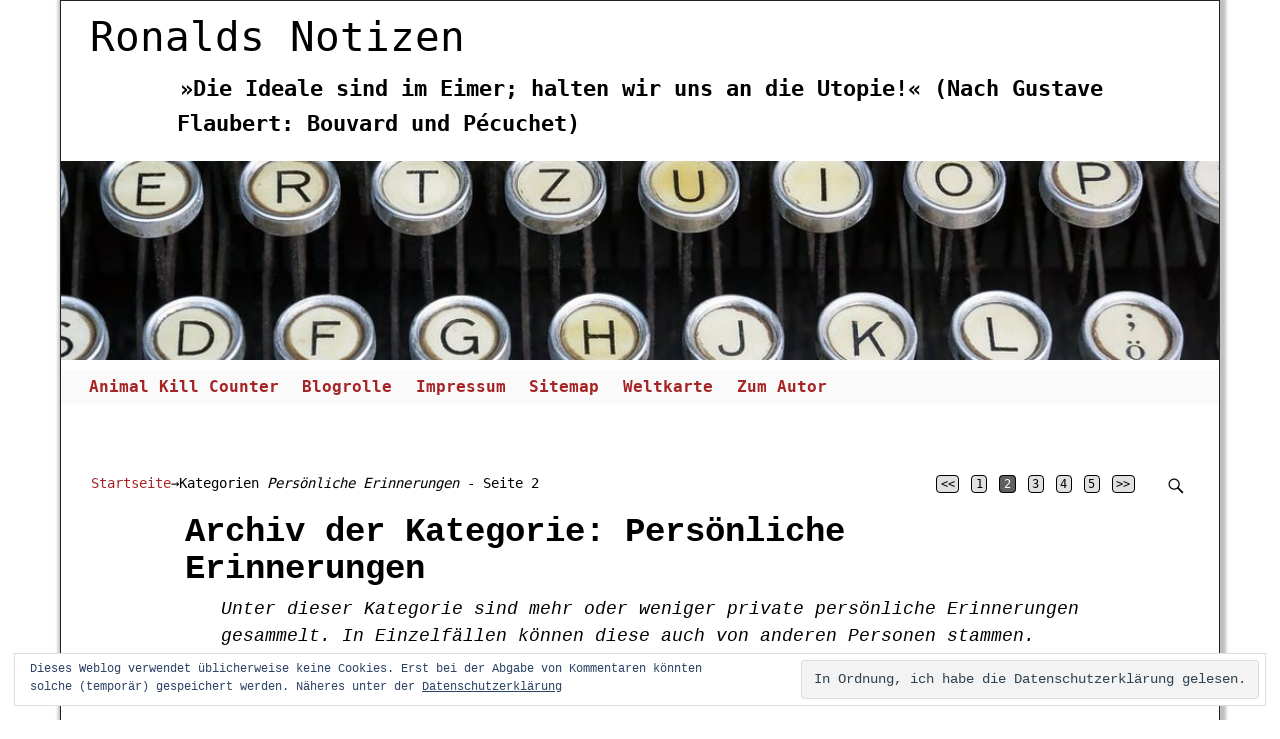

--- FILE ---
content_type: text/html; charset=UTF-8
request_url: https://blog.ronaldfilkas.de/category/persoenliche-erinnerungen/page/2/
body_size: 29304
content:
<!DOCTYPE html>
<html lang="de">
<head>
    <meta charset="UTF-8"/>
    <meta name='viewport' content='width=device-width,initial-scale=1.0' />

    <link rel="profile" href="//gmpg.org/xfn/11"/>
    <link rel="pingback" href=""/>

    <!-- Self-host Google Fonts -->
<link href='https://blog.ronaldfilkas.de/wp-content/themes/weaver-xtreme/assets/css/fonts/google/google-fonts.min.css?ver=6.7' rel='stylesheet' type='text/css'>
<style id="jetpack-boost-critical-css">@media all{@font-face{font-family:Genericons}@media screen and (-webkit-min-device-pixel-ratio:0){@font-face{font-family:Genericons}}.genericon{font-size:16px;vertical-align:top;text-align:center;display:inline-block;font-family:Genericons;font-style:normal;font-weight:400;font-variant:normal;line-height:1;text-decoration:inherit;text-transform:none;speak:none}.genericon-aside:before{content:""}.genericon-image:before{content:""}.genericon-link:before{content:""}.genericon-menu:before{content:""}.genericon-quote:before{content:""}.genericon-search:before{content:""}.genericon-status:before{content:""}html{font-family:"Open Sans",sans-serif}body{margin:0;padding:0;background:#fff;color:#000}article,aside,footer,header,nav{display:block}a{background:0 0}b,strong{font-weight:700}img{border:0}button,input{margin:0}button{overflow:visible}button{text-transform:none}input{line-height:normal}input[type=search]{box-sizing:content-box}time{text-decoration:inherit}a,blockquote,body,div,form,h1,h2,h3,html,label,li,p,span,strong,ul{word-wrap:break-word}.weaverx-sb-one-column #container,.weaverx-sb-one-column #content,.weaverx-sb-one-column #wrapper{overflow:visible}html{font-size:100%}body{font-family:"Open Sans",sans-serif;font-size:1em;line-height:1.5;margin:0;overflow-x:hidden}.clearfix:after,.clearfix:before{content:"";display:table}.clearfix:after{clear:both}.clear-both{clear:both}#container,#header,#infobar,#wrapper,.entry-content,.entry-summary,.wvrx-posts{clear:both}#wrapper{margin-left:auto;margin-right:auto}#container,#content,#footer-widget-area .widget,.post-area{overflow:hidden}#container,#infobar{box-sizing:border-box;width:100%}#wrapper{box-sizing:border-box}.assistive-text{position:absolute!important;clip:rect(1px 1px 1px 1px);clip:rect(1px,1px,1px,1px)}.updated{display:none}#header{border-top-left-radius:inherit;border-top-right-radius:inherit}.border{border:1px solid #222}.rounded-top{border-top-left-radius:8px;border-top-right-radius:8px}h1,h2,h3{line-height:1.2;vertical-align:baseline}h1{font-size:2.25em;margin-bottom:.278em;margin-top:.556em}h2{font-size:1.875em;margin-bottom:.333em;margin-top:.667em}h3{font-size:1.5em;margin-bottom:.417em;margin-top:.833em}#content{word-wrap:break-word}li,ul{margin:0;padding:0;word-wrap:break-word}ul{list-style-position:outside;margin-left:1.5em}ul{list-style:disc outside none}article,aside,footer,header,nav{display:block}blockquote{background:rgba(128,128,128,.1);border-width:0;border-left:4px solid rgba(128,128,128,.4);box-sizing:border-box;margin:1.5em;overflow:auto;padding:1em 1.5em 1em 1.2em;width:90%}blockquote p{font-style:italic;font-size:1em;margin:0}p{margin:0 0 1em 0}img{box-sizing:border-box;height:auto;margin:0;max-width:100%;padding:0}.entry-content img,.entry-summary img{max-width:100%}.entry-content img,.entry-summary img,img[class*=align]{height:auto}img[class*=align]{height:auto;max-width:100%}.wp-post-image{height:auto;max-width:100%}img.fi-alignright{clear:none;float:right;margin:.33em 0 2% 2.5%;padding:0}.header img{box-shadow:none;border-radius:0;border-width:0;clear:both;padding:0;height:auto;max-width:100%}#branding #header-image img{width:100%}#header-image img{display:block;height:auto;max-width:100%}#branding{z-index:998}#wvrx-page-width{z-index:-1}.menu-primary{z-index:2000;position:relative}#nav-above{z-index:1}.widget{box-sizing:border-box;max-width:100%}.widget a{text-decoration:none}a{color:#00e}a{text-decoration:none}.menu-primary li a{text-decoration:none;font-style:normal;font-weight:400}.wvrx-menu,.wvrx-menu *{box-sizing:border-box;list-style:none;padding:0}.wvrx-menu *{margin:0}.wvrx-menu>li>a{display:block}.wvrx-menu li{position:relative;white-space:nowrap}ul.wvrx-menu{margin-left:1em}.wvrx-menu a{text-decoration:none;position:relative;padding:.6em .75em}.wvrx-menu-button .genericon{vertical-align:bottom}.wvrx-menu-container{box-sizing:border-box;line-height:1;margin:0;padding:0;font-family:inherit;text-align:left;background-color:#111;color:#eee}@media screen and (max-width:767px){.is-menu-default .wvrx-menu-container{padding-bottom:.5em}}.wvrx-menu a{background-color:transparent;color:#bbb}.wvrx-menu a{line-height:1}.is-menu-default .wvrx-menu>li{display:block;float:left}.sm,.sm li{display:block;list-style:none;padding:0;margin:0;line-height:normal;direction:ltr}ul.sm li{position:relative;float:left}ul.sm,ul.sm a{position:relative;display:block;white-space:nowrap}ul.sm:after{content:" ";display:block;height:0;line-height:0;font-size:0;font-family:serif;clear:both;visibility:hidden;overflow:hidden}ul.sm,ul.sm *,ul.sm :after,ul.sm :before{box-sizing:border-box}.menu-primary ul.sm{position:relative;width:auto}.wvrx-menu-button{display:none;margin-top:.55em}@media screen and (max-width:767px){.is-menu-default ul.wvrx-menu.sm{width:auto!important}.is-menu-default ul.wvrx-menu.sm>li{float:none}.is-menu-default ul.wvrx-menu.sm>li>a{white-space:normal}.is-menu-desktop .wvrx-menu.sm li{border-top:1px solid rgba(255,255,255,.4)}.is-menu-default .wvrx-menu.sm>li:first-child{margin-top:.75em}.is-menu-default .wvrx-menu-button{float:left;display:inline;margin-left:.75em;margin-right:.75em}.is-menu-default .wvrx-menu-button span{font-size:120%}.is-menu-default .wvrx-menu-container ul.collapsed{display:none}}#header{box-sizing:border-box;padding:0;height:auto;width:100%}#site-title{margin:0 0 .25em 7%}#site-title a{color:inherit;text-decoration:none;font-style:inherit;font-weight:inherit;padding-left:.15em;padding-right:.15em}#site-tagline{font-size:1.2em;line-height:1.625;margin:0 0 0 10%}#site-tagline>span{padding-left:.15em;padding-right:.15em}#branding{position:relative}.comments-bubble a{background:transparent url(https://blog.ronaldfilkas.de/wp-content/themes/weaver-xtreme/assets/css/icons/comment-bubble.png) no-repeat;background-size:28px 28px;color:#666;font-weight:400;line-height:20px;font-size:.8em;overflow:hidden;padding:0 0 0;text-align:center;text-decoration:none;height:28px;width:28px;float:right}#page-bottom,#page-top{display:none}#wvrx-page-width{width:100%;height:100%;top:0;direction:ltr;display:block;position:absolute}.shadow-rb{box-shadow:2px 2px 3px 4px rgba(0,0,0,.25)}.wvrx-aside-margin{margin-bottom:20px}.menu-search{display:inline-block;float:right;margin-left:1.5em;margin-right:.5em;position:relative}.menu-search .search-form:before{position:absolute;top:5px;left:2px;font:normal 36px/1 Genericons!important;content:"";z-index:2001}.menu-search .search-form:before{top:6px;left:9px;font:normal 20px/1 Genericons!important;content:""}.menu-search .search-form .search-field{background-color:transparent;border:none;box-sizing:border-box;margin:3px 0;padding:0 0 0 36px;position:relative;width:0}.menu-search .search-form .search-field{height:26px;font-size:100%;z-index:2001}.menu-search .search-form{position:absolute;right:4px;top:2px;z-index:2001}#infobar_search .search-form{top:1px}.menu-search .search-form .search-submit{display:none}.search-field{background-color:#e8e8e8}.search-form{box-sizing:border-box;display:block;position:relative;overflow:hidden;height:auto}.search-form input[type=search]{display:block;float:left;position:relative;z-index:7;height:2em;width:100%;margin-left:auto;margin-right:auto;padding:0 1%0 28px;font-size:.9em}.search-form .search-field{box-sizing:border-box}.search-form .search-submit{display:block;position:absolute;left:0;top:.33em;z-index:8;border:0;font-size:1em;background:0 0;vertical-align:middle}.search-form .search-submit{color:#000}.search-field{color:#222}.infobar_right{float:right}#infobar_search{vertical-align:top}#infobar_search{margin-top:-5px}#infobar_search .search-form{display:inline;vertical-align:-5px}#infobar_search .search-field{vertical-align:top}#infobar_paginate{padding-right:15px}.page-numbers{border-radius:4px;border:1px solid #000;margin:4px 2px 4px 2px;padding:1px .3em 1px .3em;font-weight:400!important;font-size:85%}a.page-numbers,span.page-numbers.dots{background:#e0e0e0;color:#000!important}.page-numbers.current{color:#fff;background:#606060}#breadcrumbs{padding-left:15px}#breadcrumbs .bcur-page{font-style:italic}.category-archive-meta{font-style:italic;margin-top:0;margin-left:2em}.entry-meta-gicons{text-decoration:none}.entry-meta-gicons .sep{display:none}.entry-utility{clear:both}.entry-meta-gicons .entry-utility-prep{display:none}.entry-meta-gicons{display:inline-block}.entry-meta-gicons{font-family:inherit;font-size:inherit;line-height:inherit;text-decoration:inherit;text-transform:none}.entry-meta-gicons .entry-date:before{content:"";font-family:Genericons;font-size:110%;vertical-align:-.225em;margin-right:.1em}.entry-meta-gicons .by-author:before{content:"";font-family:Genericons;font-size:110%;vertical-align:-.225em;padding-left:.5em;margin-right:-.2em}.entry-meta-gicons .cat-links:before{content:"";font-family:Genericons;font-size:110%;vertical-align:-.2em;margin-right:-.1em}.entry-meta-gicons .tag-links:before{content:"";font-family:Genericons;font-size:110%;vertical-align:-.215em;padding-left:.5em;margin-right:-.2em}.entry-meta-gicons .comments-link:before{content:"";font-family:Genericons;font-size:110%;vertical-align:-.25em;padding-left:.5em;margin-right:.05em}.post-hide-author .by-author{display:none}.page-title,.post-title{font-size:1.875em;font-weight:700;padding-bottom:.1em;line-height:1.1;margin-top:.25em}.page-title,.post-title{margin-bottom:.15em}.entry-meta{clear:both}.wrapper .post-title a{color:#000;text-decoration:none;font-weight:inherit;font-style:inherit}a.more-link{display:block}.post{margin:0 0 15px 0}.entry-content,.entry-summary{padding:1em 0 0 0;margin:0}#content nav{clear:both;overflow:hidden;padding:0 0 .5em}#content nav a{font-weight:700}#nav-above{padding:0 0 .5em}#nav-above{display:none}#nav-above{font-size:.9em}.nav-previous{float:left;width:50%}.nav-next{float:right;text-align:right;width:50%}#content nav .meta-nav{font-weight:400}.screen-reader-text{display:none}.wrapper .post-format-icon{font-size:.8em;margin-top:.15em}.format-quote blockquote{margin:0}.format-quote blockquote{font-size:1.3em}.per-row-2-m,.smart-rm{margin:0;clear:none;float:left;box-sizing:border-box}.m-widget-smart-rm aside,.widget-smart-rm aside{margin-left:0;margin-right:1%}.align-center{margin-left:auto;margin-right:auto}.relative{position:relative}@media (max-width:580px){#site-title{font-size:1.5em}.per-row-2-m{width:100%;margin-right:0}#wrapper{margin:0!important}#header{margin-top:0!important}}@media (min-width:581px) and (max-width:767px){#site-title{font-size:2em}.per-row-2-m{width:49.5%}.widget-area.m-widget-cols-2 aside:nth-of-type(odd){clear:both}#wrapper{margin:0!important}#header{margin-top:0!important}}@media (min-width:768px){.l-content{margin:0;clear:none;float:left;box-sizing:border-box}.l-content{width:100%}.per-row-2-m{width:49.5%}.widget-cols-2 aside:nth-of-type(odd){clear:both}}#branding,#container,#header-image,#wrapper{padding:0}#infobar{padding:5px 5px 5px 5px;margin:0}#content{padding:4px 2% 8px 2%;margin-bottom:0}#wrapper{margin-bottom:0;margin-top:0}.font-bold{font-weight:700}.font-bold a{font-weight:700!important}.font-weight-normal{font-weight:400!important}.font-weight-normal a{font-weight:400!important}.font-inherit{font-family:inherit}.font-monospace{font-family:"Courier New",Courier,"Lucida Sans Typewriter","Lucida Typewriter",monospace}.font-consolas{font-family:Consolas,monaco,"Andale Mono",AndaleMono,monospace}.l-font-size{font-size:1.125em;line-height:1.555}.l-font-size-title{font-size:1.875em}.s-font-size{font-size:.875em;line-height:1.3125}}@media all{.widget_eu_cookie_law_widget{border:none;bottom:1em;left:1em;margin:0;padding:0;position:fixed;right:1em;width:auto;z-index:50001}#eu-cookie-law{background-color:#fff;border:1px solid #dedede;color:#2e4467;font-size:12px;line-height:1.5;overflow:hidden;padding:6px 6px 6px 15px;position:relative}#eu-cookie-law a{color:inherit;text-decoration:underline}#eu-cookie-law form{margin-bottom:0;position:static}#eu-cookie-law input{background:#f3f3f3;border:1px solid #dedede;border-radius:3px;color:#2e4453;display:inline;float:right;font-family:inherit;font-size:14px;font-weight:inherit;line-height:inherit;margin:0 0 0 5%;padding:8px 12px;position:static;text-transform:none}@media (max-width:600px){#eu-cookie-law{padding-bottom:55px}#eu-cookie-law input.accept{bottom:8px;position:absolute;right:8px}}}</style><meta name='robots' content='index, follow, max-image-preview:large, max-snippet:-1, max-video-preview:-1' />
<!-- Jetpack Site Verification Tags -->
<meta name="google-site-verification" content="SEee6KZBmu8ON0LX17y43dOGAel8emsz36jrO8eUhfE" />
<meta name="p:domain_verify" content="108266134661842730455" />

	<!-- This site is optimized with the Yoast SEO plugin v26.8 - https://yoast.com/product/yoast-seo-wordpress/ -->
	<title>Persönliche Erinnerungen Archive &#8211; Seite 2 von 5 &#8211; Ronalds Notizen</title>
	<meta name="description" content="Unter dieser Kategorie sind mehr oder weniger private persönliche Erinnerungen gesammelt. In Einzelfällen können diese auch von anderen Personen stammen." />
	<link rel="canonical" href="https://blog.ronaldfilkas.de/category/persoenliche-erinnerungen/page/2/" />
	<link rel="prev" href="https://blog.ronaldfilkas.de/category/persoenliche-erinnerungen/" />
	<link rel="next" href="https://blog.ronaldfilkas.de/category/persoenliche-erinnerungen/page/3/" />
	<meta property="og:locale" content="de_DE" />
	<meta property="og:type" content="article" />
	<meta property="og:title" content="Persönliche Erinnerungen Archive &#8211; Seite 2 von 5 &#8211; Ronalds Notizen" />
	<meta property="og:description" content="Unter dieser Kategorie sind mehr oder weniger private persönliche Erinnerungen gesammelt. In Einzelfällen können diese auch von anderen Personen stammen." />
	<meta property="og:url" content="https://blog.ronaldfilkas.de/category/persoenliche-erinnerungen/" />
	<meta property="og:site_name" content="Ronalds Notizen" />
	<meta property="og:image" content="https://blog.ronaldfilkas.de/wp-content/uploads/2015/11/cropped-cropped-typewriter_graustufen_web.jpg" />
	<meta property="og:image:width" content="937" />
	<meta property="og:image:height" content="300" />
	<meta property="og:image:type" content="image/jpeg" />
	<meta name="twitter:card" content="summary_large_image" />
	<script data-jetpack-boost="ignore" type="application/ld+json" class="yoast-schema-graph">{"@context":"https://schema.org","@graph":[{"@type":"CollectionPage","@id":"https://blog.ronaldfilkas.de/category/persoenliche-erinnerungen/","url":"https://blog.ronaldfilkas.de/category/persoenliche-erinnerungen/page/2/","name":"Persönliche Erinnerungen Archive &#8211; Seite 2 von 5 &#8211; Ronalds Notizen","isPartOf":{"@id":"https://blog.ronaldfilkas.de/#website"},"description":"Unter dieser Kategorie sind mehr oder weniger private persönliche Erinnerungen gesammelt. In Einzelfällen können diese auch von anderen Personen stammen.","breadcrumb":{"@id":"https://blog.ronaldfilkas.de/category/persoenliche-erinnerungen/page/2/#breadcrumb"},"inLanguage":"de"},{"@type":"BreadcrumbList","@id":"https://blog.ronaldfilkas.de/category/persoenliche-erinnerungen/page/2/#breadcrumb","itemListElement":[{"@type":"ListItem","position":1,"name":"Home","item":"https://blog.ronaldfilkas.de/"},{"@type":"ListItem","position":2,"name":"Persönliche Erinnerungen"}]},{"@type":"WebSite","@id":"https://blog.ronaldfilkas.de/#website","url":"https://blog.ronaldfilkas.de/","name":"Ronalds Notizen","description":"»Die Ideale sind im Eimer; halten wir uns an die Utopie!« (Nach Gustave Flaubert: Bouvard und Pécuchet)","publisher":{"@id":"https://blog.ronaldfilkas.de/#/schema/person/98319c6f2c32a8927b901df4c6157b21"},"potentialAction":[{"@type":"SearchAction","target":{"@type":"EntryPoint","urlTemplate":"https://blog.ronaldfilkas.de/?s={search_term_string}"},"query-input":{"@type":"PropertyValueSpecification","valueRequired":true,"valueName":"search_term_string"}}],"inLanguage":"de"},{"@type":["Person","Organization"],"@id":"https://blog.ronaldfilkas.de/#/schema/person/98319c6f2c32a8927b901df4c6157b21","name":"Ronald","image":{"@type":"ImageObject","inLanguage":"de","@id":"https://blog.ronaldfilkas.de/#/schema/person/image/","url":"https://blog.ronaldfilkas.de/wp-content/uploads/2020/04/cropped-typewriter-ausschnitt_web.jpg","contentUrl":"https://blog.ronaldfilkas.de/wp-content/uploads/2020/04/cropped-typewriter-ausschnitt_web.jpg","width":512,"height":512,"caption":"Ronald"},"logo":{"@id":"https://blog.ronaldfilkas.de/#/schema/person/image/"},"description":"Kein Selbstdarsteller, daher hier nur: Schriftsetzer, Korrektor/Lektor, Weiterbildungen Mediengestaltung/Desktop-Publishing und Online-Redaktion. 11 Semester Germanistik, viele Jahre Erfahrung als Schauspieler und als Sprecher sowie als Perkussionist brasilianischer Musik und als Fußball-Torwart. Mehr? Seite „Zum Autor“!","sameAs":["https://blog.ronaldfilkas.de/","https://www.pinterest.de/setzfehler/","https://www.youtube.com/@ronaldfilkas","https://de.wikipedia.org/wiki/Benutzer:Ronald_M._F."]}]}</script>
	<!-- / Yoast SEO plugin. -->


<link rel='dns-prefetch' href='//stats.wp.com' />
<link rel='dns-prefetch' href='//v0.wordpress.com' />
<link rel="alternate" type="application/rss+xml" title="Ronalds Notizen &raquo; Feed" href="https://blog.ronaldfilkas.de/feed/" />
<noscript><link rel='stylesheet' id='all-css-80008a0e42941b6fbc5aada9c527e627' href='https://blog.ronaldfilkas.de/wp-content/boost-cache/static/0f97601d74.min.css' type='text/css' media='all' /></noscript><link data-media="all" onload="this.media=this.dataset.media; delete this.dataset.media; this.removeAttribute( &apos;onload&apos; );" rel='stylesheet' id='all-css-80008a0e42941b6fbc5aada9c527e627' href='https://blog.ronaldfilkas.de/wp-content/boost-cache/static/0f97601d74.min.css' type='text/css' media="not all" />
<style id='weaverx-style-sheet-inline-css'>
#wrapper{max-width:1160px}@media (min-width:1188px){.weaverx-sb-one-column .alignwide,#header .alignwide,#header.alignwide,#colophon.alignwide,#colophon .alignwide,#container .alignwide,#container.alignwide,#wrapper .alignwide,#wrapper.alignwide,#infobar .alignwide,.alignwide{margin-left:inherit;margin-right:inherit;max-width:none;width:100%}}@media (max-width:1187px){.alignwide{margin-left:inherit;margin-right:inherit;max-width:none;width:100%}}@media (min-width:1252px){.weaverx-sb-one-column .alignwide,#header .alignwide,#header.alignwide,#colophon.alignwide,#colophon .alignwide,#container .alignwide,#container.alignwide,#wrapper .alignwide,#wrapper.alignwide,#infobar .alignwide,.alignwide{margin-left:calc(50% - 46vw);margin-right:calc(50% - 46vw);max-width:10000px;width:92vw}}@media (max-width:1251px){.alignwide{margin-left:0 !important;margin-right:0 !important;max-width:100% !important;width:100% !important}}a,.wrapper a{color:#A62425}a:hover,.wrapper a:hover{color:#B85051}.border{border:1px solid #222222}.border-bottom{border-bottom:1px solid #222222}#site-tagline,.site-title{max-width:80.00000%}#site-title,.site-title{margin-left:2.00000% !important;margin-top:1.00000% !important}#title-tagline{padding-top:0;padding-bottom:20px}#branding #header-image img{margin-left:auto;margin-right:auto}/* align-center*/#header.header-as-bg-parallax,#header.header-as-bg-responsive,#header.header-as-bg{background-position-x:center}#branding #header-image img{max-width:100.00000%}.container img,.colophon img{padding:0}.entry-summary,.entry-content{padding-top:1.00000em}#content ul,#content ol,#content p{margin-bottom:1.50000em}.commentlist li.comment,#respond,.commentlist li.comment .comment-author img.avatar,.commentlist .comment.bypostauthor{border:1px solid #222222}.commentlist li.comment .comment-meta{border-bottom:1px solid #222222}.single #nav-above{display:none;margin:0}.single #nav-below{display:none;margin:0}.single-author .entry-meta .by-author{display:none}body{font-size:1.00000em}@media ( min-width:581px) and ( max-width:767px){body{font-size:1.00000em}}@media (max-width:580px){body{font-size:1.00000em}}body{line-height:1.50000}.widget-area{line-height:1.27500}.customA-font-size{font-size:1em}.customA-font-size-title{font-size:1.50000em}.customB-font-size{font-size:1em}.customB-font-size-title{font-size:1.50000em}.menu-primary .wvrx-menu-container,.menu-primary .site-title-on-menu,.menu-primary .site-title-on-menu a{background-color:#FAFAFA}.menu-primary .wvrx-menu-container,.menu-primary .site-title-on-menu,.menu-primary .site-title-on-menu a{color:#A62425}.menu-primary .wvrx-menu >li >a{color:#A62425}.menu-primary .menu-toggle-button{color:#A62425}.menu-primary .wvrx-menu-html{margin-top:.5em}@media( min-width:768px){.menu-primary .wvrx-menu a{border-right:1px solid inherit}.menu-primary ul.wvrx-menu >li:first-child{border-left:1px solid inherit}.menu-primary .wvrx-menu ul >li:first-child{border-top:1px solid inherit}.menu-primary .wvrx-menu ul a{border-top:none;border-left:none;border-right:none;border-bottom:1px solid inherit}.menu-primary .wvrx-menu-container li a{padding-right:.75em}.menu-primary .menu-hover.menu-arrows .has-submenu >a{padding-right:1.5em}.menu-primary .menu-arrows.menu-hover .toggle-submenu{margin-right:0}.menu-primary .wvrx-menu-container{margin-top:10px}.menu-primary .wvrx-menu-container{margin-bottom:60px}.menu-primary .wvrx-menu,.menu-primary .wvrx-menu-container{text-align:left}}.menu-primary .menu-arrows .toggle-submenu:after{color:#A62425}.menu-primary .menu-arrows ul .toggle-submenu:after{color:#A62425}.menu-primary .menu-arrows.is-mobile-menu.menu-arrows ul a .toggle-submenu:after{color:#A62425}.menu-primary .menu-arrows ul .toggle-submenu:after{color:inherit}@media( min-width:768px){.menu-secondary .wvrx-menu a{border-right:1px solid inherit}.menu-secondary ul.wvrx-menu >li:first-child{border-left:1px solid inherit}.menu-secondary .wvrx-menu ul >li:first-child{border-top:1px solid inherit}.menu-secondary .wvrx-menu ul a{border-top:none;border-left:none;border-right:none;border-bottom:1px solid inherit}.menu-secondary .wvrx-menu-container li a{padding-right:.75em}.menu-secondary .menu-hover.menu-arrows .has-submenu >a{padding-right:1.5em}.menu-secondary .menu-arrows.menu-hover .toggle-submenu{margin-right:0}.menu-secondary .wvrx-menu-container{margin-top:0}.menu-secondary .wvrx-menu-container{margin-bottom:0}.menu-secondary .wvrx-menu,.menu-secondary .wvrx-menu-container{text-align:left}}.menu-secondary .menu-arrows .toggle-submenu:after{color:inherit}.menu-secondary .menu-arrows ul .toggle-submenu:after{color:inherit}.menu-secondary .menu-arrows.is-mobile-menu.menu-arrows ul a .toggle-submenu:after{color:inherit}.menu-secondary .menu-arrows ul .toggle-submenu:after{color:inherit}@media( min-width:768px){.menu-extra .wvrx-menu,.menu-extra .wvrx-menu-container{text-align:left}}@media screen and ( min-width:768px){.l-content-rsb{width:70.00000%}.l-content-rsb-m{width:69.00000%;margin-right:1.00000%}.l-sb-right{width:30.00000%}.l-sb-right-lm{width:29.00000%;margin-left:1.00000%}.l-sb-right-rm{width:29.00000%;margin-right:1.00000%}}.l-widget-area-top{width:auto}.l-widget-area-bottom{width:auto}#container{width:100%}@media (max-width:580px){#container{width:100%}}#colophon{width:100%}@media (max-width:580px){#colophon{width:100%}}#footer-html{width:100%}@media (max-width:580px){#footer-html{width:100%}}#footer-widget-area{width:auto}.l-widget-area-footer{width:auto}#header-html{width:100%}@media (max-width:580px){#header-html{width:100%}}#header-widget-area{width:auto}.l-widget-area-header{width:auto}#infobar{width:100%}@media (max-width:580px){#infobar{width:100%}}#primary-widget-area{padding-left:0}#primary-widget-area{padding-right:0}#primary-widget-area{padding-top:0}#primary-widget-area{padding-bottom:0}#primary-widget-area{margin-top:0}#primary-widget-area{margin-bottom:15px}.widget-area-primary{padding-left:0}.widget-area-primary{padding-right:0}.widget-area-primary{padding-top:0}.widget-area-primary{padding-bottom:0}.widget-area-primary{margin-top:0}.widget-area-primary{margin-bottom:15px}#secondary-widget-area{padding-left:0}#secondary-widget-area{padding-right:0}#secondary-widget-area{padding-top:0}#secondary-widget-area{padding-bottom:0}#secondary-widget-area{margin-top:0}#secondary-widget-area{margin-bottom:0}.widget-area-secondary{padding-left:0}.widget-area-secondary{padding-right:0}.widget-area-secondary{padding-top:0}.widget-area-secondary{padding-bottom:0}.widget-area-secondary{margin-top:0}.widget-area-secondary{margin-bottom:0}.widget-area-top{padding-left:8px}.widget-area-top{padding-right:8px}.widget-area-top{padding-top:8px}.widget-area-top{padding-bottom:8px}.widget-area-top{margin-top:10px}.widget-area-top{margin-bottom:10px}.widget-area-bottom{padding-left:8px}.widget-area-bottom{padding-right:8px}.widget-area-bottom{padding-top:8px}.widget-area-bottom{padding-bottom:8px}.widget-area-bottom{margin-top:10px}.widget-area-bottom{margin-bottom:10px}#header{padding-left:0}#header{padding-right:0}#header{padding-top:0}#header{padding-bottom:0}#header{margin-top:0}#header{margin-bottom:0}#header-html{padding-left:0}#header-html{padding-right:0}#header-html{padding-top:0}#header-html{padding-bottom:0}#header-html{margin-top:0}#header-html{margin-bottom:0}#header-widget-area{padding-left:0}#header-widget-area{padding-right:0}#header-widget-area{padding-top:0}#header-widget-area{padding-bottom:0}#header-widget-area{margin-top:0}#header-widget-area{margin-bottom:0}.widget-area-header{padding-left:0}.widget-area-header{padding-right:0}.widget-area-header{padding-top:0}.widget-area-header{padding-bottom:0}.widget-area-header{margin-top:0}.widget-area-header{margin-bottom:0}#colophon{padding-left:8px}#colophon{padding-right:8px}#colophon{padding-top:30px}#colophon{padding-bottom:8px}#colophon{margin-top:15px}#colophon{margin-bottom:0}#footer-html{padding-left:0}#footer-html{padding-right:0}#footer-html{padding-top:0}#footer-html{padding-bottom:0}#footer-html{margin-top:0}#footer-html{margin-bottom:0}#footer-widget-area{padding-left:8px}#footer-widget-area{padding-right:8px}#footer-widget-area{padding-top:8px}#footer-widget-area{padding-bottom:8px}#footer-widget-area{margin-top:0}#footer-widget-area{margin-bottom:0}.widget-area-footer{padding-left:8px}.widget-area-footer{padding-right:8px}.widget-area-footer{padding-top:8px}.widget-area-footer{padding-bottom:8px}.widget-area-footer{margin-top:0}.widget-area-footer{margin-bottom:0}#content{padding-left:10.00000%}#content{padding-right:10.00000%}#content{padding-top:4px}#content{padding-bottom:8px}#content{margin-top:0}#content{margin-bottom:0}#container{padding-left:10px}#container{padding-right:10px}#container{padding-top:0}#container{padding-bottom:0}#container{margin-top:0}#container{margin-bottom:0}#infobar{padding-left:5px}#infobar{padding-right:5px}#infobar{padding-top:5px}#infobar{padding-bottom:5px}#infobar{margin-top:5px}#infobar{margin-bottom:5px}#wrapper{padding-left:0}#wrapper{padding-right:0}#wrapper{padding-top:0}#wrapper{padding-bottom:0}#wrapper{margin-top:0}#wrapper{margin-bottom:0}.post-area{padding-left:.00000%}.post-area{padding-right:.00000%}.post-area{padding-top:0}.post-area{padding-bottom:0}.post-area{margin-top:0}.post-area{margin-bottom:70px}.widget{padding-left:0}.widget{padding-right:0}.widget{padding-top:0}.widget{padding-bottom:0}.widget{margin-top:0}.widget{margin-bottom:15px}.wrapper .post-title a:hover{color:#A62425}#nav-header-mini{margin-top:.00000em}.blog .sticky{background-color:#EDEDED}.menu-primary .wvrx-menu-container .search-form .search-submit{color:#A62425}#inject_fixedtop,#inject_fixedbottom,.wvrx-fixedtop,.wvrx-fixonscroll{max-width:1160px}@media ( max-width:1160px){.wvrx-fixedtop,.wvrx-fixonscroll,#inject_fixedtop,#inject_fixedbottom{left:0;margin-left:0 !important;margin-right:0 !important}}@media ( min-width:1160px){#inject_fixedtop{margin-left:-0px;margin-right:-0px}.wvrx-fixedtop,.wvrx-fixonscroll{margin-left:0;margin-right:calc( 0 - 0 - 0 )}}@media ( min-width:1160px){#inject_fixedbottom{margin-left:-0px;margin-right:-0px}}
/*# sourceURL=weaverx-style-sheet-inline-css */
</style>
<style id='wp-img-auto-sizes-contain-inline-css'>
img:is([sizes=auto i],[sizes^="auto," i]){contain-intrinsic-size:3000px 1500px}
/*# sourceURL=wp-img-auto-sizes-contain-inline-css */
</style>
<style id='wp-emoji-styles-inline-css'>

	img.wp-smiley, img.emoji {
		display: inline !important;
		border: none !important;
		box-shadow: none !important;
		height: 1em !important;
		width: 1em !important;
		margin: 0 0.07em !important;
		vertical-align: -0.1em !important;
		background: none !important;
		padding: 0 !important;
	}
/*# sourceURL=wp-emoji-styles-inline-css */
</style>
<style id='classic-theme-styles-inline-css'>
/*! This file is auto-generated */
.wp-block-button__link{color:#fff;background-color:#32373c;border-radius:9999px;box-shadow:none;text-decoration:none;padding:calc(.667em + 2px) calc(1.333em + 2px);font-size:1.125em}.wp-block-file__button{background:#32373c;color:#fff;text-decoration:none}
/*# sourceURL=/wp-includes/css/classic-themes.min.css */
</style>
<style id='wp-typography-custom-inline-css'>
sub, sup{font-size: 75%;line-height: 100%}sup{vertical-align: 60%}sub{vertical-align: -10%}.amp{font-family: Baskerville, "Goudy Old Style", Palatino, "Book Antiqua", "Warnock Pro", serif;font-size: 1.1em;font-style: italic;font-weight: normal;line-height: 1em}.caps{font-size: 90%}.dquo{margin-left: -0.4em}.quo{margin-left: -0.2em}.pull-single{margin-left: -0.15em}.push-single{margin-right: 0.15em}.pull-double{margin-left: -0.38em}.push-double{margin-right: 0.38em}
/*# sourceURL=wp-typography-custom-inline-css */
</style>
<style id='wp-typography-safari-font-workaround-inline-css'>
body {-webkit-font-feature-settings: "liga";font-feature-settings: "liga";-ms-font-feature-settings: normal;}
/*# sourceURL=wp-typography-safari-font-workaround-inline-css */
</style>




<!-- Weaver Theme Compatibility: Weaver Themes Shortcode Compatibility Plugin -->
	<style>img#wpstats{display:none}</style>
		<!-- Weaver Xtreme 6.7 ( 212487 ) Blank-V-124274 --> <!-- Weaver Xtreme Theme Support 6.5.1 --> 
<!-- End of Weaver Xtreme options -->
<style type="text/css">.recentcomments a{display:inline !important;padding:0 !important;margin:0 !important;}</style><link rel="icon" href="https://blog.ronaldfilkas.de/wp-content/uploads/2020/04/cropped-typewriter-ausschnitt_web-32x32.jpg" sizes="32x32" />
<link rel="icon" href="https://blog.ronaldfilkas.de/wp-content/uploads/2020/04/cropped-typewriter-ausschnitt_web-192x192.jpg" sizes="192x192" />
<link rel="apple-touch-icon" href="https://blog.ronaldfilkas.de/wp-content/uploads/2020/04/cropped-typewriter-ausschnitt_web-180x180.jpg" />
<meta name="msapplication-TileImage" content="https://blog.ronaldfilkas.de/wp-content/uploads/2020/04/cropped-typewriter-ausschnitt_web-270x270.jpg" />
<style id='global-styles-inline-css'>
:root{--wp--preset--aspect-ratio--square: 1;--wp--preset--aspect-ratio--4-3: 4/3;--wp--preset--aspect-ratio--3-4: 3/4;--wp--preset--aspect-ratio--3-2: 3/2;--wp--preset--aspect-ratio--2-3: 2/3;--wp--preset--aspect-ratio--16-9: 16/9;--wp--preset--aspect-ratio--9-16: 9/16;--wp--preset--color--black: #000000;--wp--preset--color--cyan-bluish-gray: #abb8c3;--wp--preset--color--white: #ffffff;--wp--preset--color--pale-pink: #f78da7;--wp--preset--color--vivid-red: #cf2e2e;--wp--preset--color--luminous-vivid-orange: #ff6900;--wp--preset--color--luminous-vivid-amber: #fcb900;--wp--preset--color--light-green-cyan: #7bdcb5;--wp--preset--color--vivid-green-cyan: #00d084;--wp--preset--color--pale-cyan-blue: #8ed1fc;--wp--preset--color--vivid-cyan-blue: #0693e3;--wp--preset--color--vivid-purple: #9b51e0;--wp--preset--gradient--vivid-cyan-blue-to-vivid-purple: linear-gradient(135deg,rgb(6,147,227) 0%,rgb(155,81,224) 100%);--wp--preset--gradient--light-green-cyan-to-vivid-green-cyan: linear-gradient(135deg,rgb(122,220,180) 0%,rgb(0,208,130) 100%);--wp--preset--gradient--luminous-vivid-amber-to-luminous-vivid-orange: linear-gradient(135deg,rgb(252,185,0) 0%,rgb(255,105,0) 100%);--wp--preset--gradient--luminous-vivid-orange-to-vivid-red: linear-gradient(135deg,rgb(255,105,0) 0%,rgb(207,46,46) 100%);--wp--preset--gradient--very-light-gray-to-cyan-bluish-gray: linear-gradient(135deg,rgb(238,238,238) 0%,rgb(169,184,195) 100%);--wp--preset--gradient--cool-to-warm-spectrum: linear-gradient(135deg,rgb(74,234,220) 0%,rgb(151,120,209) 20%,rgb(207,42,186) 40%,rgb(238,44,130) 60%,rgb(251,105,98) 80%,rgb(254,248,76) 100%);--wp--preset--gradient--blush-light-purple: linear-gradient(135deg,rgb(255,206,236) 0%,rgb(152,150,240) 100%);--wp--preset--gradient--blush-bordeaux: linear-gradient(135deg,rgb(254,205,165) 0%,rgb(254,45,45) 50%,rgb(107,0,62) 100%);--wp--preset--gradient--luminous-dusk: linear-gradient(135deg,rgb(255,203,112) 0%,rgb(199,81,192) 50%,rgb(65,88,208) 100%);--wp--preset--gradient--pale-ocean: linear-gradient(135deg,rgb(255,245,203) 0%,rgb(182,227,212) 50%,rgb(51,167,181) 100%);--wp--preset--gradient--electric-grass: linear-gradient(135deg,rgb(202,248,128) 0%,rgb(113,206,126) 100%);--wp--preset--gradient--midnight: linear-gradient(135deg,rgb(2,3,129) 0%,rgb(40,116,252) 100%);--wp--preset--font-size--small: 13px;--wp--preset--font-size--medium: 20px;--wp--preset--font-size--large: 36px;--wp--preset--font-size--x-large: 42px;--wp--preset--spacing--20: 0.44rem;--wp--preset--spacing--30: 0.67rem;--wp--preset--spacing--40: 1rem;--wp--preset--spacing--50: 1.5rem;--wp--preset--spacing--60: 2.25rem;--wp--preset--spacing--70: 3.38rem;--wp--preset--spacing--80: 5.06rem;--wp--preset--shadow--natural: 6px 6px 9px rgba(0, 0, 0, 0.2);--wp--preset--shadow--deep: 12px 12px 50px rgba(0, 0, 0, 0.4);--wp--preset--shadow--sharp: 6px 6px 0px rgba(0, 0, 0, 0.2);--wp--preset--shadow--outlined: 6px 6px 0px -3px rgb(255, 255, 255), 6px 6px rgb(0, 0, 0);--wp--preset--shadow--crisp: 6px 6px 0px rgb(0, 0, 0);}:where(.is-layout-flex){gap: 0.5em;}:where(.is-layout-grid){gap: 0.5em;}body .is-layout-flex{display: flex;}.is-layout-flex{flex-wrap: wrap;align-items: center;}.is-layout-flex > :is(*, div){margin: 0;}body .is-layout-grid{display: grid;}.is-layout-grid > :is(*, div){margin: 0;}:where(.wp-block-columns.is-layout-flex){gap: 2em;}:where(.wp-block-columns.is-layout-grid){gap: 2em;}:where(.wp-block-post-template.is-layout-flex){gap: 1.25em;}:where(.wp-block-post-template.is-layout-grid){gap: 1.25em;}.has-black-color{color: var(--wp--preset--color--black) !important;}.has-cyan-bluish-gray-color{color: var(--wp--preset--color--cyan-bluish-gray) !important;}.has-white-color{color: var(--wp--preset--color--white) !important;}.has-pale-pink-color{color: var(--wp--preset--color--pale-pink) !important;}.has-vivid-red-color{color: var(--wp--preset--color--vivid-red) !important;}.has-luminous-vivid-orange-color{color: var(--wp--preset--color--luminous-vivid-orange) !important;}.has-luminous-vivid-amber-color{color: var(--wp--preset--color--luminous-vivid-amber) !important;}.has-light-green-cyan-color{color: var(--wp--preset--color--light-green-cyan) !important;}.has-vivid-green-cyan-color{color: var(--wp--preset--color--vivid-green-cyan) !important;}.has-pale-cyan-blue-color{color: var(--wp--preset--color--pale-cyan-blue) !important;}.has-vivid-cyan-blue-color{color: var(--wp--preset--color--vivid-cyan-blue) !important;}.has-vivid-purple-color{color: var(--wp--preset--color--vivid-purple) !important;}.has-black-background-color{background-color: var(--wp--preset--color--black) !important;}.has-cyan-bluish-gray-background-color{background-color: var(--wp--preset--color--cyan-bluish-gray) !important;}.has-white-background-color{background-color: var(--wp--preset--color--white) !important;}.has-pale-pink-background-color{background-color: var(--wp--preset--color--pale-pink) !important;}.has-vivid-red-background-color{background-color: var(--wp--preset--color--vivid-red) !important;}.has-luminous-vivid-orange-background-color{background-color: var(--wp--preset--color--luminous-vivid-orange) !important;}.has-luminous-vivid-amber-background-color{background-color: var(--wp--preset--color--luminous-vivid-amber) !important;}.has-light-green-cyan-background-color{background-color: var(--wp--preset--color--light-green-cyan) !important;}.has-vivid-green-cyan-background-color{background-color: var(--wp--preset--color--vivid-green-cyan) !important;}.has-pale-cyan-blue-background-color{background-color: var(--wp--preset--color--pale-cyan-blue) !important;}.has-vivid-cyan-blue-background-color{background-color: var(--wp--preset--color--vivid-cyan-blue) !important;}.has-vivid-purple-background-color{background-color: var(--wp--preset--color--vivid-purple) !important;}.has-black-border-color{border-color: var(--wp--preset--color--black) !important;}.has-cyan-bluish-gray-border-color{border-color: var(--wp--preset--color--cyan-bluish-gray) !important;}.has-white-border-color{border-color: var(--wp--preset--color--white) !important;}.has-pale-pink-border-color{border-color: var(--wp--preset--color--pale-pink) !important;}.has-vivid-red-border-color{border-color: var(--wp--preset--color--vivid-red) !important;}.has-luminous-vivid-orange-border-color{border-color: var(--wp--preset--color--luminous-vivid-orange) !important;}.has-luminous-vivid-amber-border-color{border-color: var(--wp--preset--color--luminous-vivid-amber) !important;}.has-light-green-cyan-border-color{border-color: var(--wp--preset--color--light-green-cyan) !important;}.has-vivid-green-cyan-border-color{border-color: var(--wp--preset--color--vivid-green-cyan) !important;}.has-pale-cyan-blue-border-color{border-color: var(--wp--preset--color--pale-cyan-blue) !important;}.has-vivid-cyan-blue-border-color{border-color: var(--wp--preset--color--vivid-cyan-blue) !important;}.has-vivid-purple-border-color{border-color: var(--wp--preset--color--vivid-purple) !important;}.has-vivid-cyan-blue-to-vivid-purple-gradient-background{background: var(--wp--preset--gradient--vivid-cyan-blue-to-vivid-purple) !important;}.has-light-green-cyan-to-vivid-green-cyan-gradient-background{background: var(--wp--preset--gradient--light-green-cyan-to-vivid-green-cyan) !important;}.has-luminous-vivid-amber-to-luminous-vivid-orange-gradient-background{background: var(--wp--preset--gradient--luminous-vivid-amber-to-luminous-vivid-orange) !important;}.has-luminous-vivid-orange-to-vivid-red-gradient-background{background: var(--wp--preset--gradient--luminous-vivid-orange-to-vivid-red) !important;}.has-very-light-gray-to-cyan-bluish-gray-gradient-background{background: var(--wp--preset--gradient--very-light-gray-to-cyan-bluish-gray) !important;}.has-cool-to-warm-spectrum-gradient-background{background: var(--wp--preset--gradient--cool-to-warm-spectrum) !important;}.has-blush-light-purple-gradient-background{background: var(--wp--preset--gradient--blush-light-purple) !important;}.has-blush-bordeaux-gradient-background{background: var(--wp--preset--gradient--blush-bordeaux) !important;}.has-luminous-dusk-gradient-background{background: var(--wp--preset--gradient--luminous-dusk) !important;}.has-pale-ocean-gradient-background{background: var(--wp--preset--gradient--pale-ocean) !important;}.has-electric-grass-gradient-background{background: var(--wp--preset--gradient--electric-grass) !important;}.has-midnight-gradient-background{background: var(--wp--preset--gradient--midnight) !important;}.has-small-font-size{font-size: var(--wp--preset--font-size--small) !important;}.has-medium-font-size{font-size: var(--wp--preset--font-size--medium) !important;}.has-large-font-size{font-size: var(--wp--preset--font-size--large) !important;}.has-x-large-font-size{font-size: var(--wp--preset--font-size--x-large) !important;}
/*# sourceURL=global-styles-inline-css */
</style>
<noscript><link rel='stylesheet' id='all-css-a512afad460825e8971ad0e02b2b8a53' href='https://blog.ronaldfilkas.de/wp-content/boost-cache/static/f9c54aa77b.min.css' type='text/css' media='all' /></noscript><link data-media="all" onload="this.media=this.dataset.media; delete this.dataset.media; this.removeAttribute( &apos;onload&apos; );" rel='stylesheet' id='all-css-a512afad460825e8971ad0e02b2b8a53' href='https://blog.ronaldfilkas.de/wp-content/boost-cache/static/f9c54aa77b.min.css' type='text/css' media="not all" />
</head>
<!-- **** body **** -->
<body data-rsssl=1 class="archive paged category category-persoenliche-erinnerungen category-1169 wp-embed-responsive paged-2 category-paged-2 wp-theme-weaver-xtreme single-author not-logged-in weaverx-theme-body wvrx-not-safari is-menu-desktop is-menu-default weaverx-page-category weaverx-sb-one-column has-posts" itemtype="https://schema.org/WebPage" itemscope>

<a href="#page-bottom"
   id="page-top">&darr;</a> <!-- add custom CSS to use this page-bottom link -->
<div id="wvrx-page-width">&nbsp;</div>
<!--googleoff: all-->
<noscript><p
            style="border:1px solid red;font-size:14px;background-color:pink;padding:5px;margin-left:auto;margin-right:auto;max-width:640px;text-align:center;">
        JAVASCRIPT IS DISABLED. Please enable JavaScript on your browser to best view this site.</p>
</noscript>
<!--googleon: all--><!-- displayed only if JavaScript disabled -->

<div id="wrapper" class="wrapper border shadow-rb font-inherit align-center">
<div class="clear-preheader clear-both"></div>
<div id="header" class="header l-font-size font-consolas font-bold align-center header-as-img">
<div id="header-inside" class="block-inside"><header id="branding" itemtype="https://schema.org/WPHeader" itemscope>
    <div id='title-tagline' class='clearfix  '>
    <h1 id="site-title"
        class="font-consolas font-weight-normal"><a
                href="https://blog.ronaldfilkas.de/" title="Ronalds Notizen"
                rel="home">
            Ronalds Notizen</a></h1>

    <h2 id="site-tagline" class="hide-none"><span  class="font-inherit">»Die Ideale sind im Eimer; halten wir uns an die Utopie!« (Nach Gustave Flaubert: Bouvard und Pécuchet)</span></h2>    </div><!-- /.title-tagline -->
<div id="header-image" class="header-image header-image-type-std"><div id="wp-custom-header" class="wp-custom-header"><img src="https://blog.ronaldfilkas.de/wp-content/uploads/2020/04/cropped-typewriter-ausschnitt_web-1.jpg" width="1100" height="189" alt="" srcset="https://blog.ronaldfilkas.de/wp-content/uploads/2020/04/cropped-typewriter-ausschnitt_web-1.jpg 1100w, https://blog.ronaldfilkas.de/wp-content/uploads/2020/04/cropped-typewriter-ausschnitt_web-1-300x52.jpg 300w, https://blog.ronaldfilkas.de/wp-content/uploads/2020/04/cropped-typewriter-ausschnitt_web-1-700x120.jpg 700w, https://blog.ronaldfilkas.de/wp-content/uploads/2020/04/cropped-typewriter-ausschnitt_web-1-150x26.jpg 150w, https://blog.ronaldfilkas.de/wp-content/uploads/2020/04/cropped-typewriter-ausschnitt_web-1-768x132.jpg 768w" sizes="(max-width: 1100px) 100vw, 1100px" decoding="async" fetchpriority="high" /></div>
</div><!-- #header-image -->
<div class="clear-branding clear-both"></div>        </header><!-- #branding -->
        <div class="clear-menu-primary clear-both"></div>

<div id="nav-primary" class="menu-primary menu-primary-standard menu-type-standard" itemtype="https://schema.org/SiteNavigationElement" itemscope>
<div class="wvrx-menu-container s-font-size font-consolas font-bold"><span class="wvrx-menu-button"><span class="genericon genericon-menu"></span></span><div class="wvrx-menu-clear"></div><ul id="menu-seiten" class="weaverx-theme-menu sm wvrx-menu menu-primary collapsed menu-alignleft"><li id="menu-item-9285" class="menu-item menu-item-type-post_type menu-item-object-page menu-item-9285"><a href="https://blog.ronaldfilkas.de/animal-kill-counter/">Animal Kill Counter</a></li>
<li id="menu-item-9286" class="menu-item menu-item-type-post_type menu-item-object-page menu-item-9286"><a href="https://blog.ronaldfilkas.de/blogrolle/">Blogrolle</a></li>
<li id="menu-item-9290" class="menu-item menu-item-type-post_type menu-item-object-page menu-item-9290"><a href="https://blog.ronaldfilkas.de/impressum/">Impressum</a></li>
<li id="menu-item-9287" class="menu-item menu-item-type-post_type menu-item-object-page menu-item-9287"><a href="https://blog.ronaldfilkas.de/sitemap/">Sitemap</a></li>
<li id="menu-item-9288" class="menu-item menu-item-type-post_type menu-item-object-page menu-item-9288"><a href="https://blog.ronaldfilkas.de/weltkarte/">Weltkarte</a></li>
<li id="menu-item-9289" class="menu-item menu-item-type-post_type menu-item-object-page menu-item-9289"><a href="https://blog.ronaldfilkas.de/zum-autor/">Zum Autor</a></li>
</ul><div style="clear:both;"></div></div></div><div class='clear-menu-primary-end' style='clear:both;'></div><!-- /.menu-primary -->

    
</div></div><div class='clear-header-end clear-both'></div><!-- #header-inside,#header -->

<div id="container" class="container container-category relative font-inherit align-center"><div id="container-inside" class="block-inside">

    <div id="infobar" class="s-font-size font-consolas">
        <span id="breadcrumbs"><span class="crumbs"><a href="https://blog.ronaldfilkas.de/">Startseite</a>&rarr;Kategorien <span class="bcur-page">Persönliche Erinnerungen</span> - Seite 2</span></span>        <span class='infobar_right'>
<span id="infobar_paginate"><a class="prev page-numbers" href="https://blog.ronaldfilkas.de/category/persoenliche-erinnerungen/page/1/">&lt;&lt;</a>
<a class="page-numbers" href="https://blog.ronaldfilkas.de/category/persoenliche-erinnerungen/page/1/">1</a>
<span aria-current="page" class="page-numbers current">2</span>
<a class="page-numbers" href="https://blog.ronaldfilkas.de/category/persoenliche-erinnerungen/page/3/">3</a>
<a class="page-numbers" href="https://blog.ronaldfilkas.de/category/persoenliche-erinnerungen/page/4/">4</a>
<a class="page-numbers" href="https://blog.ronaldfilkas.de/category/persoenliche-erinnerungen/page/5/">5</a>
<a class="next page-numbers" href="https://blog.ronaldfilkas.de/category/persoenliche-erinnerungen/page/3/">&gt;&gt;</a></span>
<span id="infobar_search" class="menu-search">&nbsp;<form role="search"       method="get" class="search-form" action="https://blog.ronaldfilkas.de/">
    <label for="search-form-1">
        <span class="screen-reader-text">Suche nach:</span>
        <input type="search" id="search-form-1" class="search-field"
               placeholder="Suche nach:" value=""
               name="s"/>
    </label>
    <button type="submit" class="search-submit"><span class="genericon genericon-search"></span>
    </button>

</form>

&nbsp;</span>	</span></div>
    <div class="clear-info-bar-end" style="clear:both;">
    </div><!-- #infobar -->

    <div id="content" role="main" class="content l-content l-font-size font-monospace" itemtype="https://schema.org/Blog" itemscope> <!-- category -->

    <header class="page-header">
        		<h1 class="page-title archive-title entry-title title-category"><span class="font-inherit"><span class="category-title-label">Archiv der Kategorie: </span><span class="archive-info">Persönliche Erinnerungen</span></span></h1>
		<div class="category-archive-meta"><p>Unter die­ser Kate­go­rie sind mehr oder weni­ger pri­vate per­sön­li­che Erin­ne­run­gen gesam­melt. In Ein­zel­fäl­len kön­nen diese auch von ande­ren Per­so­nen stammen.</p>
</div>    </header>

    			<nav id="nav-above">
				<h3 class="assistive-text">Artikelnavigation</h3>
									<div class="nav-previous"><a href="https://blog.ronaldfilkas.de/category/persoenliche-erinnerungen/page/3/" ><span class="meta-nav">&larr;</span> Ältere Beiträge</a></div>
					<div class="nav-next"><a href="https://blog.ronaldfilkas.de/category/persoenliche-erinnerungen/" >Neuere Beiträge <span class="meta-nav">&rarr;</span></a></div>
							</nav>
			<div class="clear-nav-id clear-both"></div><!-- #nav-above -->
			<div class="wvrx-posts">
<article
        id="post-16446" class="content-link post-content post-format post-area post-odd post-order-1 post-author-id-1 font-inherit post-16446 post type-post status-publish format-link hentry category-kunst-und-kultur category-persoenliche-erinnerungen tag-fernsehen tag-kleidung tag-makaber tag-musik tag-theater tag-tod post_format-post-format-link" itemtype="https://schema.org/BlogPosting" itemscope itemprop="blogPost">
            <header class="entry-header">
            <h2  class="post-title entry-title l-font-size-title font-consolas font-weight-normal" itemprop="headline name"><span class="post-format-icon genericon genericon-link"></span>		<a href="https://blog.ronaldfilkas.de/2021/11/03/clowns-sehenswertes-tanztheater/" title="Permalink zu „Clowns“: sehenswertes Tanztheater" rel="bookmark">„Clowns“: sehenswertes Tanztheater</a>
		</h2>
        </header><!-- .entry-header -->

            <div class="entry-summary clearfix">
<p>Tanz­thea­ter oder gar Bal­lett sind des Autors Sache nicht, doch einige Aus­nah­men bestä­ti­gen diese Regel. „Clowns“, eine Tanz­per­for­mance des Cho­reo­gra­phen Hofesh Shech­ter, hat ihn zuletzt tief beein­druckt. Obwohl „nur“ im Fern­se­hen gese­hen! Das lag auch an der star­ken&nbsp;Musik. Nein, viele <span class="excerpt-dots">…</span> <a class="more-link" href="https://blog.ronaldfilkas.de/2021/11/03/clowns-sehenswertes-tanztheater/"><span class="more-msg">Wei­ter­le­sen →</span></a></p>
        <br/>
        </div><!-- .entry-summary -->
    		<footer class="entry-utility">
			<span class="meta-info-wrap post-hide-author post-hide-permalink entry-meta-gicons  s-font-size font-monospace">
<span class="sep">Veröffentlicht am </span><a href="https://blog.ronaldfilkas.de/2021/11/03/clowns-sehenswertes-tanztheater/" title="8.33 Uhr" rel="bookmark"><time class="entry-date" datetime="2021-11-03T08:33:05+01:00">3. November 2021</time></a><span class="by-author"> <span class="sep"> von </span> <span class="author vcard"><a class="url fn n" href="https://blog.ronaldfilkas.de/author/ro5na4ld/" title="Zeige alle Beiträge von Ronald" rel="author"><span itemtype="https://schema.org/Person" itemscope itemprop="author"><span itemprop="name">Ronald</span></span></a></span></span><time class="updated" datetime="2023-12-10T18:48:22+01:00">10. Dezember 2023</time>
</span><!-- .entry-meta-icons --><span class="meta-info-wrap post-hide-author post-hide-permalink entry-meta-gicons  s-font-size font-monospace"><span class="comments-link"><a href="https://blog.ronaldfilkas.de/2021/11/03/clowns-sehenswertes-tanztheater/#comments"><b>3</b> Kommentare</a></span></span>

					</footer><!-- #entry-utility -->
		

        <div style="clear:both;"></div>
    <link itemprop="mainEntityOfPage" href="https://blog.ronaldfilkas.de/2021/11/03/clowns-sehenswertes-tanztheater/" /></article><!-- /#post-16446 -->

    <article id="post-15236" class="content-default post-area post-even post-order-2 post-author-id-1 font-inherit post-15236 post type-post status-publish format-standard hentry category-leben-und-arbeiten category-persoenliche-erinnerungen category-reisen-und-laender tag-bericht tag-feiern tag-geld tag-geschichte tag-karriere tag-krieg tag-usa tag-wohnen" itemtype="https://schema.org/BlogPosting" itemscope itemprop="blogPost"><!-- POST: standard -->
    <header class="entry-header">
        <h2  class="post-title entry-title l-font-size-title font-consolas font-weight-normal" itemprop="headline name">		<a href="https://blog.ronaldfilkas.de/2021/03/13/das-usareur-support-center-in-frankfurt-roedelheim/" title="Permalink zu Das USAREUR Support Center in Frankfurt-Rödelheim" rel="bookmark">Das USAREUR Support Center in Frankfurt-Rödelheim</a>
		</h2>
<div class="entry-meta ">
<meta itemprop="datePublished" content="2021-03-13T15:37:02+01:00"/>
<meta itemprop="dateModified" content="2024-01-25T00:10:19+01:00"/>
<span style="display:none" itemscope itemprop="publisher" itemtype="https://schema.org/Organization"><span itemprop="name">Ronalds Notizen</span><!-- no logo defined --></span>
<span class="meta-info-wrap post-hide-author post-hide-permalink entry-meta-gicons  s-font-size font-monospace">
<span class="sep">Veröffentlicht am </span><a href="https://blog.ronaldfilkas.de/2021/03/13/das-usareur-support-center-in-frankfurt-roedelheim/" title="15.37 Uhr" rel="bookmark"><time class="entry-date" datetime="2021-03-13T15:37:02+01:00">13. März 2021</time></a><span class="by-author"> <span class="sep"> von </span> <span class="author vcard"><a class="url fn n" href="https://blog.ronaldfilkas.de/author/ro5na4ld/" title="Zeige alle Beiträge von Ronald" rel="author"><span itemtype="https://schema.org/Person" itemscope itemprop="author"><span itemprop="name">Ronald</span></span></a></span></span><time class="updated" datetime="2024-01-25T00:10:19+01:00">25. Januar 2024</time>
</span><!-- .entry-meta-icons --><span class="comments-link comments-bubble"><a href="https://blog.ronaldfilkas.de/2021/03/13/das-usareur-support-center-in-frankfurt-roedelheim/#comments">4</a></span></div><!-- /entry-meta -->
    </header><!-- .entry-header -->

        <div class="entry-summary clearfix">
<p>Den inter­na­tio­nals­ten Job, den ich je hatte, war der im frü­he­ren USAREUR Sup­port Cen­ter in Frankfurt-​​Rödelheim. Dort gab es ein Holz­la­ger, eine Schrei­ne­rei, eine Fahr­zeug­werk­statt und die Prin­ting Divi­sion, die Dru­cke­rei, in der ich für ein Jahr, vom Okto­ber 1973 <span class="excerpt-dots">…</span> <a class="more-link" href="https://blog.ronaldfilkas.de/2021/03/13/das-usareur-support-center-in-frankfurt-roedelheim/"><span class="more-msg">Wei­ter­le­sen →</span></a></p>
        </div><!-- .entry-summary -->
        
    <footer class="entry-utility"><!-- bottom meta -->
        
<div class="meta-info-wrap post-hide-author post-hide-permalink entry-meta-gicons  s-font-size font-monospace">
<span class="cat-links"><span class="entry-utility-prep entry-utility-prep-cat-links">Veröffentlicht unter</span> <a href="https://blog.ronaldfilkas.de/category/leben-und-arbeiten/" rel="category tag">Leben und arbeiten</a>,<a href="https://blog.ronaldfilkas.de/category/persoenliche-erinnerungen/" rel="category tag">Persönliche Erinnerungen</a>,<a href="https://blog.ronaldfilkas.de/category/reisen-und-laender/" rel="category tag">Reisen und Länder</a></span><span class="sep"> | </span><span class="tag-links"><span class="entry-utility-prep entry-utility-prep-tag-links">Verschlagwortet mit</span> <a href="https://blog.ronaldfilkas.de/tag/bericht/" rel="tag">bericht</a>,<a href="https://blog.ronaldfilkas.de/tag/feiern/" rel="tag">feiern</a>,<a href="https://blog.ronaldfilkas.de/tag/geld/" rel="tag">geld</a>,<a href="https://blog.ronaldfilkas.de/tag/geschichte/" rel="tag">geschichte</a>,<a href="https://blog.ronaldfilkas.de/tag/karriere/" rel="tag">karriere</a>,<a href="https://blog.ronaldfilkas.de/tag/krieg/" rel="tag">krieg</a>,<a href="https://blog.ronaldfilkas.de/tag/usa/" rel="tag">USA</a>,<a href="https://blog.ronaldfilkas.de/tag/wohnen/" rel="tag">wohnen</a></span><span class="sep"> | </span><span class="comments-link"><a href="https://blog.ronaldfilkas.de/2021/03/13/das-usareur-support-center-in-frankfurt-roedelheim/#comments"><b>4</b> Kommentare</a></span>
</div><!-- .entry-meta-icons -->
    </footer><!-- #entry-utility -->
        <div class="clear-post-end" style="clear:both;"></div>
<link itemprop="mainEntityOfPage" href="https://blog.ronaldfilkas.de/2021/03/13/das-usareur-support-center-in-frankfurt-roedelheim/" />    </article><!-- /#post-15236 -->


    <article id="post-14965" class="content-default post-area post-odd post-order-3 post-author-id-1 font-inherit post-14965 post type-post status-publish format-standard hentry category-leben-und-arbeiten category-persoenliche-erinnerungen tag-bericht tag-geld tag-geschichte tag-kriminal tag-musik tag-rauchen tag-usa" itemtype="https://schema.org/BlogPosting" itemscope itemprop="blogPost"><!-- POST: standard -->
    <header class="entry-header">
        <h2  class="post-title entry-title l-font-size-title font-consolas font-weight-normal" itemprop="headline name">		<a href="https://blog.ronaldfilkas.de/2021/02/11/die-fruehere-haschwiese-in-frankfurt-am-main/" title="Permalink zu Die frühere Haschwiese in Frankfurt am&nbsp;Main" rel="bookmark">Die frühere Haschwiese in Frankfurt am&nbsp;Main</a>
		</h2>
<div class="entry-meta ">
<meta itemprop="datePublished" content="2021-02-11T22:22:04+01:00"/>
<meta itemprop="dateModified" content="2023-11-08T22:56:33+01:00"/>
<span style="display:none" itemscope itemprop="publisher" itemtype="https://schema.org/Organization"><span itemprop="name">Ronalds Notizen</span><!-- no logo defined --></span>
<span class="meta-info-wrap post-hide-author post-hide-permalink entry-meta-gicons  s-font-size font-monospace">
<span class="sep">Veröffentlicht am </span><a href="https://blog.ronaldfilkas.de/2021/02/11/die-fruehere-haschwiese-in-frankfurt-am-main/" title="22.22 Uhr" rel="bookmark"><time class="entry-date" datetime="2021-02-11T22:22:04+01:00">11. Februar 2021</time></a><span class="by-author"> <span class="sep"> von </span> <span class="author vcard"><a class="url fn n" href="https://blog.ronaldfilkas.de/author/ro5na4ld/" title="Zeige alle Beiträge von Ronald" rel="author"><span itemtype="https://schema.org/Person" itemscope itemprop="author"><span itemprop="name">Ronald</span></span></a></span></span><time class="updated" datetime="2023-11-08T22:56:33+01:00">8. November 2023</time>
</span><!-- .entry-meta-icons --><span class="comments-link comments-bubble"><a href="https://blog.ronaldfilkas.de/2021/02/11/die-fruehere-haschwiese-in-frankfurt-am-main/#comments">6</a></span></div><!-- /entry-meta -->
    </header><!-- .entry-header -->

        <div class="entry-summary clearfix">
<p>Wer in die­ser Stadt in den 70er-​​Jahren des ver­gan­ge­nen Jahr­hun­derts kiffte, also Haschisch oder Mari­huana rauchte, kann sich an sie erin­nern. Man kam nicht „an ihr vor­bei“. Und wer doch, hat wenigs­tens von ihr gehört: die frü­here Hasch­wiese in Frank­furt <span class="excerpt-dots">…</span> <a class="more-link" href="https://blog.ronaldfilkas.de/2021/02/11/die-fruehere-haschwiese-in-frankfurt-am-main/"><span class="more-msg">Wei­ter­le­sen →</span></a></p>
        </div><!-- .entry-summary -->
        
    <footer class="entry-utility"><!-- bottom meta -->
        
<div class="meta-info-wrap post-hide-author post-hide-permalink entry-meta-gicons  s-font-size font-monospace">
<span class="cat-links"><span class="entry-utility-prep entry-utility-prep-cat-links">Veröffentlicht unter</span> <a href="https://blog.ronaldfilkas.de/category/leben-und-arbeiten/" rel="category tag">Leben und arbeiten</a>,<a href="https://blog.ronaldfilkas.de/category/persoenliche-erinnerungen/" rel="category tag">Persönliche Erinnerungen</a></span><span class="sep"> | </span><span class="tag-links"><span class="entry-utility-prep entry-utility-prep-tag-links">Verschlagwortet mit</span> <a href="https://blog.ronaldfilkas.de/tag/bericht/" rel="tag">bericht</a>,<a href="https://blog.ronaldfilkas.de/tag/geld/" rel="tag">geld</a>,<a href="https://blog.ronaldfilkas.de/tag/geschichte/" rel="tag">geschichte</a>,<a href="https://blog.ronaldfilkas.de/tag/kriminal/" rel="tag">kriminal</a>,<a href="https://blog.ronaldfilkas.de/tag/musik/" rel="tag">musik</a>,<a href="https://blog.ronaldfilkas.de/tag/rauchen/" rel="tag">rauchen</a>,<a href="https://blog.ronaldfilkas.de/tag/usa/" rel="tag">USA</a></span><span class="sep"> | </span><span class="comments-link"><a href="https://blog.ronaldfilkas.de/2021/02/11/die-fruehere-haschwiese-in-frankfurt-am-main/#comments"><b>6</b> Kommentare</a></span>
</div><!-- .entry-meta-icons -->
    </footer><!-- #entry-utility -->
        <div class="clear-post-end" style="clear:both;"></div>
<link itemprop="mainEntityOfPage" href="https://blog.ronaldfilkas.de/2021/02/11/die-fruehere-haschwiese-in-frankfurt-am-main/" />    </article><!-- /#post-14965 -->


    <article id="post-12992" class="content-default post-area post-even post-order-4 post-author-id-1 font-inherit post-12992 post type-post status-publish format-standard hentry category-leben-und-arbeiten category-persoenliche-erinnerungen tag-arbeitslos tag-bericht tag-geld tag-humor tag-recht tag-verhalten" itemtype="https://schema.org/BlogPosting" itemscope itemprop="blogPost"><!-- POST: standard -->
    <header class="entry-header">
        <h2  class="post-title entry-title l-font-size-title font-consolas font-weight-normal" itemprop="headline name">		<a href="https://blog.ronaldfilkas.de/2019/09/27/einreichung-von-kontoauszuegen/" title="Permalink zu Einreichung von Kontoauszügen" rel="bookmark">Einreichung von Kontoauszügen</a>
		</h2>
<div class="entry-meta ">
<meta itemprop="datePublished" content="2019-09-27T00:56:43+02:00"/>
<meta itemprop="dateModified" content="2022-12-11T17:10:54+01:00"/>
<span style="display:none" itemscope itemprop="publisher" itemtype="https://schema.org/Organization"><span itemprop="name">Ronalds Notizen</span><!-- no logo defined --></span>
<span class="meta-info-wrap post-hide-author post-hide-permalink entry-meta-gicons  s-font-size font-monospace">
<span class="sep">Veröffentlicht am </span><a href="https://blog.ronaldfilkas.de/2019/09/27/einreichung-von-kontoauszuegen/" title="0.56 Uhr" rel="bookmark"><time class="entry-date" datetime="2019-09-27T00:56:43+02:00">27. September 2019</time></a><span class="by-author"> <span class="sep"> von </span> <span class="author vcard"><a class="url fn n" href="https://blog.ronaldfilkas.de/author/ro5na4ld/" title="Zeige alle Beiträge von Ronald" rel="author"><span itemtype="https://schema.org/Person" itemscope itemprop="author"><span itemprop="name">Ronald</span></span></a></span></span><time class="updated" datetime="2022-12-11T17:10:54+01:00">11. Dezember 2022</time>
</span><!-- .entry-meta-icons --></div><!-- /entry-meta -->
    </header><!-- .entry-header -->

        <div class="entry-content clearfix">
<h2>Angeblicher Eingang von Zinsen aus Guthaben als Vorwand?</h2>
<p><strong>Regel­mä­ßig errei­chen den Autor Schrei­ben des Job­cen­ters mit einer „Auf­for­de­rung zur Mit­wir­kung“. Angeb­lich soll es auf sei­nem Konto einen Ein­gang von Zin­sen aus einem Gut­ha­ben gege­ben haben. Ebenso regel­mä­ßig ver­langt es die Ein­rei­chung von Kon­to­aus­zü­gen&nbsp;– für ein gan­zes Jahr! Der Autor ant­wor­tet dem Jobcenter.</strong><br>
 <a href="https://blog.ronaldfilkas.de/2019/09/27/einreichung-von-kontoauszuegen/#more-12992" class="more-link"> </a><a class="more-link" href="https://blog.ronaldfilkas.de/2019/09/27/einreichung-von-kontoauszuegen/"><span class="more-msg">Wei­ter­le­sen →</span></a></p>
        </div><!-- .entry-content -->
        
    <footer class="entry-utility"><!-- bottom meta -->
        
<div class="meta-info-wrap post-hide-author post-hide-permalink entry-meta-gicons  s-font-size font-monospace">
<span class="cat-links"><span class="entry-utility-prep entry-utility-prep-cat-links">Veröffentlicht unter</span> <a href="https://blog.ronaldfilkas.de/category/leben-und-arbeiten/" rel="category tag">Leben und arbeiten</a>,<a href="https://blog.ronaldfilkas.de/category/persoenliche-erinnerungen/" rel="category tag">Persönliche Erinnerungen</a></span><span class="sep"> | </span><span class="tag-links"><span class="entry-utility-prep entry-utility-prep-tag-links">Verschlagwortet mit</span> <a href="https://blog.ronaldfilkas.de/tag/arbeitslos/" rel="tag">arbeitslos</a>,<a href="https://blog.ronaldfilkas.de/tag/bericht/" rel="tag">bericht</a>,<a href="https://blog.ronaldfilkas.de/tag/geld/" rel="tag">geld</a>,<a href="https://blog.ronaldfilkas.de/tag/humor/" rel="tag">humor</a>,<a href="https://blog.ronaldfilkas.de/tag/recht/" rel="tag">recht</a>,<a href="https://blog.ronaldfilkas.de/tag/verhalten/" rel="tag">verhalten</a></span><span class="sep"> | </span><span class="comments-link"><a href="https://blog.ronaldfilkas.de/2019/09/27/einreichung-von-kontoauszuegen/#respond"><span class="leave-reply">Kommentar hinterlassen</span></a></span>
</div><!-- .entry-meta-icons -->
    </footer><!-- #entry-utility -->
        <div class="clear-post-end" style="clear:both;"></div>
<link itemprop="mainEntityOfPage" href="https://blog.ronaldfilkas.de/2019/09/27/einreichung-von-kontoauszuegen/" />    </article><!-- /#post-12992 -->


    <article id="post-12377" class="content-default post-area post-odd post-order-5 post-author-id-1 font-inherit post-12377 post type-post status-publish format-standard hentry category-persoenliche-erinnerungen category-sprache-und-austausch category-technik-und-umwelt tag-alter tag-feiern tag-gedruckt tag-geld tag-geschichte tag-maedchen tag-nacht tag-rauchen tag-schlaf" itemtype="https://schema.org/BlogPosting" itemscope itemprop="blogPost"><!-- POST: standard -->
    <header class="entry-header">
        <h2  class="post-title entry-title l-font-size-title font-consolas font-weight-normal" itemprop="headline name">		<a href="https://blog.ronaldfilkas.de/2019/04/26/die-letzte-telefonzelle/" title="Permalink zu Die letzte Telefonzelle" rel="bookmark">Die letzte Telefonzelle</a>
		</h2>
<div class="entry-meta ">
<meta itemprop="datePublished" content="2019-04-26T02:12:44+02:00"/>
<meta itemprop="dateModified" content="2023-11-22T23:42:31+01:00"/>
<span style="display:none" itemscope itemprop="publisher" itemtype="https://schema.org/Organization"><span itemprop="name">Ronalds Notizen</span><!-- no logo defined --></span>
<span class="meta-info-wrap post-hide-author post-hide-permalink entry-meta-gicons  s-font-size font-monospace">
<span class="sep">Veröffentlicht am </span><a href="https://blog.ronaldfilkas.de/2019/04/26/die-letzte-telefonzelle/" title="2.12 Uhr" rel="bookmark"><time class="entry-date" datetime="2019-04-26T02:12:44+02:00">26. April 2019</time></a><span class="by-author"> <span class="sep"> von </span> <span class="author vcard"><a class="url fn n" href="https://blog.ronaldfilkas.de/author/ro5na4ld/" title="Zeige alle Beiträge von Ronald" rel="author"><span itemtype="https://schema.org/Person" itemscope itemprop="author"><span itemprop="name">Ronald</span></span></a></span></span><time class="updated" datetime="2023-11-22T23:42:31+01:00">22. November 2023</time>
</span><!-- .entry-meta-icons --><span class="comments-link comments-bubble"><a href="https://blog.ronaldfilkas.de/2019/04/26/die-letzte-telefonzelle/#comments">6</a></span></div><!-- /entry-meta -->
    </header><!-- .entry-header -->

        <div class="entry-summary clearfix">
<p>Kürz­lich wurde sie abge­baut: die letzte Tele­fon­zelle. Nicht irgend­eine, son­dern die letzte gelbe! Wobei ich bis dato gar nicht wusste, dass es eine sol­che über­haupt noch gab. Hier in mei­ner Nach­bar­schaft in Frank­furt am Main ver­schwan­den vor Jah­ren schon deren <span class="excerpt-dots">…</span> <a class="more-link" href="https://blog.ronaldfilkas.de/2019/04/26/die-letzte-telefonzelle/"><span class="more-msg">Wei­ter­le­sen →</span></a></p>
        </div><!-- .entry-summary -->
        
    <footer class="entry-utility"><!-- bottom meta -->
        
<div class="meta-info-wrap post-hide-author post-hide-permalink entry-meta-gicons  s-font-size font-monospace">
<span class="cat-links"><span class="entry-utility-prep entry-utility-prep-cat-links">Veröffentlicht unter</span> <a href="https://blog.ronaldfilkas.de/category/persoenliche-erinnerungen/" rel="category tag">Persönliche Erinnerungen</a>,<a href="https://blog.ronaldfilkas.de/category/sprache-und-austausch/" rel="category tag">Sprache und Austausch</a>,<a href="https://blog.ronaldfilkas.de/category/technik-und-umwelt/" rel="category tag">Technik und Umwelt</a></span><span class="sep"> | </span><span class="tag-links"><span class="entry-utility-prep entry-utility-prep-tag-links">Verschlagwortet mit</span> <a href="https://blog.ronaldfilkas.de/tag/alter/" rel="tag">alter</a>,<a href="https://blog.ronaldfilkas.de/tag/feiern/" rel="tag">feiern</a>,<a href="https://blog.ronaldfilkas.de/tag/gedruckt/" rel="tag">gedruckt</a>,<a href="https://blog.ronaldfilkas.de/tag/geld/" rel="tag">geld</a>,<a href="https://blog.ronaldfilkas.de/tag/geschichte/" rel="tag">geschichte</a>,<a href="https://blog.ronaldfilkas.de/tag/maedchen/" rel="tag">mädchen</a>,<a href="https://blog.ronaldfilkas.de/tag/nacht/" rel="tag">nacht</a>,<a href="https://blog.ronaldfilkas.de/tag/rauchen/" rel="tag">rauchen</a>,<a href="https://blog.ronaldfilkas.de/tag/schlaf/" rel="tag">schlaf</a></span><span class="sep"> | </span><span class="comments-link"><a href="https://blog.ronaldfilkas.de/2019/04/26/die-letzte-telefonzelle/#comments"><b>6</b> Kommentare</a></span>
</div><!-- .entry-meta-icons -->
    </footer><!-- #entry-utility -->
        <div class="clear-post-end" style="clear:both;"></div>
<link itemprop="mainEntityOfPage" href="https://blog.ronaldfilkas.de/2019/04/26/die-letzte-telefonzelle/" />    </article><!-- /#post-12377 -->

<article
        id="post-11824" class="post-content content-status post-format post-area post-even post-order-6 post-author-id-1 font-inherit post-11824 post type-post status-publish format-status hentry category-leben-und-arbeiten category-persoenliche-erinnerungen tag-alter tag-arbeitslos tag-humor tag-karriere tag-wohnen post_format-post-format-status" itemtype="https://schema.org/BlogPosting" itemscope itemprop="blogPost">
            <header class="entry-header">
            <h2  class="post-title entry-title l-font-size-title font-consolas font-weight-normal" itemprop="headline name"><span class="post-format-icon genericon genericon-status"></span>		<a href="https://blog.ronaldfilkas.de/2018/09/16/ein-arbeitgeber-moechte-sie-auf-seine-stelle-aufmerksam-machen/" title="Permalink zu Ein Arbeitgeber möchte Sie auf seine Stelle aufmerksam machen" rel="bookmark">Ein Arbeitgeber möchte Sie auf seine Stelle aufmerksam machen</a>
		</h2>
                <div class="comments-link">
                                    </div>
                    </header><!-- .entry-header -->

            <div class="entry-summary clearfix">
<p>Es ist ja nicht so, dass man sich nicht freut, wenn das Job­cen­ter nach lan­ger, lan­ger Zeit mal wie­der mit einem Stel­len­vor­schlag kommt. Zeigt es doch, dass man noch nicht ganz aus deren (inzwi­schen längst digi­ta­len) Kar­teien ver­schwun­den ist. Und <span class="excerpt-dots">…</span> <a class="more-link" href="https://blog.ronaldfilkas.de/2018/09/16/ein-arbeitgeber-moechte-sie-auf-seine-stelle-aufmerksam-machen/"><span class="more-msg">Wei­ter­le­sen →</span></a></p>
        <br/>
        </div><!-- .entry-summary -->
    		<footer class="entry-utility">
			<span class="meta-info-wrap post-hide-author post-hide-permalink entry-meta-gicons  s-font-size font-monospace">
<span class="sep">Veröffentlicht am </span><a href="https://blog.ronaldfilkas.de/2018/09/16/ein-arbeitgeber-moechte-sie-auf-seine-stelle-aufmerksam-machen/" title="23.54 Uhr" rel="bookmark"><time class="entry-date" datetime="2018-09-16T23:54:33+02:00">16. September 2018</time></a><span class="by-author"> <span class="sep"> von </span> <span class="author vcard"><a class="url fn n" href="https://blog.ronaldfilkas.de/author/ro5na4ld/" title="Zeige alle Beiträge von Ronald" rel="author"><span itemtype="https://schema.org/Person" itemscope itemprop="author"><span itemprop="name">Ronald</span></span></a></span></span><time class="updated" datetime="2021-02-08T20:37:58+01:00">8. Februar 2021</time>
</span><!-- .entry-meta-icons --><span class="meta-info-wrap post-hide-author post-hide-permalink entry-meta-gicons  s-font-size font-monospace"><span class="comments-link"><a href="https://blog.ronaldfilkas.de/2018/09/16/ein-arbeitgeber-moechte-sie-auf-seine-stelle-aufmerksam-machen/#comments"><b>1</b> Kommentar</a></span></span>

					</footer><!-- #entry-utility -->
		
        <div style="clear:both;"></div>
    <link itemprop="mainEntityOfPage" href="https://blog.ronaldfilkas.de/2018/09/16/ein-arbeitgeber-moechte-sie-auf-seine-stelle-aufmerksam-machen/" /></article><!-- /#post-11824 -->

    <article id="post-11161" class="content-default post-area post-odd post-order-7 post-author-id-1 font-inherit post-11161 post type-post status-publish format-standard hentry category-lyrik-und-prosa category-persoenliche-erinnerungen category-reisen-und-laender category-technik-und-umwelt tag-horvath tag-nacht tag-natur tag-oesterreich tag-radio tag-regen tag-theater tag-tod tag-verkehr" itemtype="https://schema.org/BlogPosting" itemscope itemprop="blogPost"><!-- POST: standard -->
    <header class="entry-header">
        <h2  class="post-title entry-title l-font-size-title font-consolas font-weight-normal" itemprop="headline name">		<a href="https://blog.ronaldfilkas.de/2018/06/01/vom-blitz-erschlagen/" title="Permalink zu Vom Blitz erschlagen" rel="bookmark">Vom Blitz erschlagen</a>
		</h2>
<div class="entry-meta ">
<meta itemprop="datePublished" content="2018-06-01T23:34:03+02:00"/>
<meta itemprop="dateModified" content="2022-10-09T13:49:01+02:00"/>
<span style="display:none" itemscope itemprop="publisher" itemtype="https://schema.org/Organization"><span itemprop="name">Ronalds Notizen</span><!-- no logo defined --></span>
<span class="meta-info-wrap post-hide-author post-hide-permalink entry-meta-gicons  s-font-size font-monospace">
<span class="sep">Veröffentlicht am </span><a href="https://blog.ronaldfilkas.de/2018/06/01/vom-blitz-erschlagen/" title="23.34 Uhr" rel="bookmark"><time class="entry-date" datetime="2018-06-01T23:34:03+02:00">1. Juni 2018</time></a><span class="by-author"> <span class="sep"> von </span> <span class="author vcard"><a class="url fn n" href="https://blog.ronaldfilkas.de/author/ro5na4ld/" title="Zeige alle Beiträge von Ronald" rel="author"><span itemtype="https://schema.org/Person" itemscope itemprop="author"><span itemprop="name">Ronald</span></span></a></span></span><time class="updated" datetime="2022-10-09T13:49:01+02:00">9. Oktober 2022</time>
</span><!-- .entry-meta-icons --></div><!-- /entry-meta -->
    </header><!-- .entry-header -->

        <div class="entry-summary clearfix">
<p>Zur­zeit wer­den weite Teile Deutsch­lands immer wie­der von hef­ti­gen Unwet­tern mit Gewit­tern, Stark­re­gen, Hagel­schlag und Wind­böen heim­ge­sucht. Der Kli­ma­wan­del? Die Gefahr, vom Blitz erschla­gen zu wer­den, ist aber rela­tiv gering. Ich erin­nere mich an nur ver­ein­zelte ent­spre­chende Mel­dun­gen in den <span class="excerpt-dots">…</span> <a class="more-link" href="https://blog.ronaldfilkas.de/2018/06/01/vom-blitz-erschlagen/"><span class="more-msg">Wei­ter­le­sen →</span></a></p>
        </div><!-- .entry-summary -->
        
    <footer class="entry-utility"><!-- bottom meta -->
        
<div class="meta-info-wrap post-hide-author post-hide-permalink entry-meta-gicons  s-font-size font-monospace">
<span class="cat-links"><span class="entry-utility-prep entry-utility-prep-cat-links">Veröffentlicht unter</span> <a href="https://blog.ronaldfilkas.de/category/lyrik-und-prosa/" rel="category tag">Lyrik und Prosa</a>,<a href="https://blog.ronaldfilkas.de/category/persoenliche-erinnerungen/" rel="category tag">Persönliche Erinnerungen</a>,<a href="https://blog.ronaldfilkas.de/category/reisen-und-laender/" rel="category tag">Reisen und Länder</a>,<a href="https://blog.ronaldfilkas.de/category/technik-und-umwelt/" rel="category tag">Technik und Umwelt</a></span><span class="sep"> | </span><span class="tag-links"><span class="entry-utility-prep entry-utility-prep-tag-links">Verschlagwortet mit</span> <a href="https://blog.ronaldfilkas.de/tag/horvath/" rel="tag">horvath</a>,<a href="https://blog.ronaldfilkas.de/tag/nacht/" rel="tag">nacht</a>,<a href="https://blog.ronaldfilkas.de/tag/natur/" rel="tag">natur</a>,<a href="https://blog.ronaldfilkas.de/tag/oesterreich/" rel="tag">österreich</a>,<a href="https://blog.ronaldfilkas.de/tag/radio/" rel="tag">radio</a>,<a href="https://blog.ronaldfilkas.de/tag/regen/" rel="tag">regen</a>,<a href="https://blog.ronaldfilkas.de/tag/theater/" rel="tag">theater</a>,<a href="https://blog.ronaldfilkas.de/tag/tod/" rel="tag">tod</a>,<a href="https://blog.ronaldfilkas.de/tag/verkehr/" rel="tag">verkehr</a></span><span class="sep"> | </span><span class="comments-link"><a href="https://blog.ronaldfilkas.de/2018/06/01/vom-blitz-erschlagen/#comments"><b>2</b> Kommentare</a></span>
</div><!-- .entry-meta-icons -->
    </footer><!-- #entry-utility -->
        <div class="clear-post-end" style="clear:both;"></div>
<link itemprop="mainEntityOfPage" href="https://blog.ronaldfilkas.de/2018/06/01/vom-blitz-erschlagen/" />    </article><!-- /#post-11161 -->


    <article id="post-10549" class="content-default post-area post-even post-order-8 post-author-id-1 font-inherit post-10549 post type-post status-publish format-standard hentry category-persoenliche-erinnerungen category-politik-und-gesellschaft category-zitate tag-bericht tag-familie tag-fernsehen tag-geschichte tag-kinder tag-krieg tag-recht tag-tod" itemtype="https://schema.org/BlogPosting" itemscope itemprop="blogPost"><!-- POST: standard -->
    <header class="entry-header">
        <h2  class="post-title entry-title l-font-size-title font-consolas font-weight-normal" itemprop="headline name">		<a href="https://blog.ronaldfilkas.de/2018/03/17/aus-gewissensgruenden/" title="Permalink zu Aus Gewissensgründen" rel="bookmark">Aus Gewissensgründen</a>
		</h2>
<div class="entry-meta ">
<meta itemprop="datePublished" content="2018-03-17T15:26:24+01:00"/>
<meta itemprop="dateModified" content="2022-05-12T21:57:30+02:00"/>
<span style="display:none" itemscope itemprop="publisher" itemtype="https://schema.org/Organization"><span itemprop="name">Ronalds Notizen</span><!-- no logo defined --></span>
<span class="meta-info-wrap post-hide-author post-hide-permalink entry-meta-gicons  s-font-size font-monospace">
<span class="sep">Veröffentlicht am </span><a href="https://blog.ronaldfilkas.de/2018/03/17/aus-gewissensgruenden/" title="15.26 Uhr" rel="bookmark"><time class="entry-date" datetime="2018-03-17T15:26:24+01:00">17. März 2018</time></a><span class="by-author"> <span class="sep"> von </span> <span class="author vcard"><a class="url fn n" href="https://blog.ronaldfilkas.de/author/ro5na4ld/" title="Zeige alle Beiträge von Ronald" rel="author"><span itemtype="https://schema.org/Person" itemscope itemprop="author"><span itemprop="name">Ronald</span></span></a></span></span><time class="updated" datetime="2022-05-12T21:57:30+02:00">12. Mai 2022</time>
</span><!-- .entry-meta-icons --></div><!-- /entry-meta -->
    </header><!-- .entry-header -->

        <div class="entry-content clearfix">
<p><strong>Eine Fernseh-​Dokumentation über die Geschichte der Kriegs­dienst­ver­wei­ge­rung aus Gewis­sens­grün­den in bei­den deut­schen Staa­ten weckte beim Autor Erin­ne­run­gen an seine (späte) Aner­ken­nung als Kriegs­dienst­ver­wei­ge­rer. Briefe sei­ner Mut­ter zeu­gen von den Mühen, aber auch von den Unsin­nig­kei­ten der unse­li­gen Prü­fungs­aus­schüsse in den Sieb­zi­ger­jah­ren des letz­ten Jahrhunderts.</strong><br>
 <a href="https://blog.ronaldfilkas.de/2018/03/17/aus-gewissensgruenden/#more-10549" class="more-link"> </a><a class="more-link" href="https://blog.ronaldfilkas.de/2018/03/17/aus-gewissensgruenden/"><span class="more-msg">Wei­ter­le­sen →</span></a></p>
        </div><!-- .entry-content -->
        
    <footer class="entry-utility"><!-- bottom meta -->
        
<div class="meta-info-wrap post-hide-author post-hide-permalink entry-meta-gicons  s-font-size font-monospace">
<span class="cat-links"><span class="entry-utility-prep entry-utility-prep-cat-links">Veröffentlicht unter</span> <a href="https://blog.ronaldfilkas.de/category/persoenliche-erinnerungen/" rel="category tag">Persönliche Erinnerungen</a>,<a href="https://blog.ronaldfilkas.de/category/politik-und-gesellschaft/" rel="category tag">Politik und Gesellschaft</a>,<a href="https://blog.ronaldfilkas.de/category/zitate/" rel="category tag">Zitate</a></span><span class="sep"> | </span><span class="tag-links"><span class="entry-utility-prep entry-utility-prep-tag-links">Verschlagwortet mit</span> <a href="https://blog.ronaldfilkas.de/tag/bericht/" rel="tag">bericht</a>,<a href="https://blog.ronaldfilkas.de/tag/familie/" rel="tag">familie</a>,<a href="https://blog.ronaldfilkas.de/tag/fernsehen/" rel="tag">fernsehen</a>,<a href="https://blog.ronaldfilkas.de/tag/geschichte/" rel="tag">geschichte</a>,<a href="https://blog.ronaldfilkas.de/tag/kinder/" rel="tag">kinder</a>,<a href="https://blog.ronaldfilkas.de/tag/krieg/" rel="tag">krieg</a>,<a href="https://blog.ronaldfilkas.de/tag/recht/" rel="tag">recht</a>,<a href="https://blog.ronaldfilkas.de/tag/tod/" rel="tag">tod</a></span><span class="sep"> | </span><span class="comments-link"><a href="https://blog.ronaldfilkas.de/2018/03/17/aus-gewissensgruenden/#comments"><b>1</b> Kommentar</a></span>
</div><!-- .entry-meta-icons -->
    </footer><!-- #entry-utility -->
        <div class="clear-post-end" style="clear:both;"></div>
<link itemprop="mainEntityOfPage" href="https://blog.ronaldfilkas.de/2018/03/17/aus-gewissensgruenden/" />    </article><!-- /#post-10549 -->


    <article id="post-10201" class="content-default post-area post-odd post-order-9 post-author-id-1 font-inherit post-10201 post type-post status-publish format-standard hentry category-leben-und-arbeiten category-persoenliche-erinnerungen tag-alter tag-arbeitslos tag-bericht tag-geld tag-recht tag-wissen" itemtype="https://schema.org/BlogPosting" itemscope itemprop="blogPost"><!-- POST: standard -->
    <header class="entry-header">
        <h2  class="post-title entry-title l-font-size-title font-consolas font-weight-normal" itemprop="headline name">		<a href="https://blog.ronaldfilkas.de/2017/12/18/zwangsverrentung-von-arbeitslosen-nein-danke/" title="Permalink zu Zwangsverrentung von Arbeitslosen: nein&nbsp;danke!" rel="bookmark">Zwangsverrentung von Arbeitslosen: nein&nbsp;danke!</a>
		</h2>
<div class="entry-meta ">
<meta itemprop="datePublished" content="2017-12-18T20:20:59+01:00"/>
<meta itemprop="dateModified" content="2023-12-08T16:19:11+01:00"/>
<span style="display:none" itemscope itemprop="publisher" itemtype="https://schema.org/Organization"><span itemprop="name">Ronalds Notizen</span><!-- no logo defined --></span>
<span class="meta-info-wrap post-hide-author post-hide-permalink entry-meta-gicons  s-font-size font-monospace">
<span class="sep">Veröffentlicht am </span><a href="https://blog.ronaldfilkas.de/2017/12/18/zwangsverrentung-von-arbeitslosen-nein-danke/" title="20.20 Uhr" rel="bookmark"><time class="entry-date" datetime="2017-12-18T20:20:59+01:00">18. Dezember 2017</time></a><span class="by-author"> <span class="sep"> von </span> <span class="author vcard"><a class="url fn n" href="https://blog.ronaldfilkas.de/author/ro5na4ld/" title="Zeige alle Beiträge von Ronald" rel="author"><span itemtype="https://schema.org/Person" itemscope itemprop="author"><span itemprop="name">Ronald</span></span></a></span></span><time class="updated" datetime="2023-12-08T16:19:11+01:00">8. Dezember 2023</time>
</span><!-- .entry-meta-icons --><span class="comments-link comments-bubble"><a href="https://blog.ronaldfilkas.de/2017/12/18/zwangsverrentung-von-arbeitslosen-nein-danke/#comments">4</a></span></div><!-- /entry-meta -->
    </header><!-- .entry-header -->

        <div class="entry-content clearfix">
<h2>Aufforderung zur Beantragung einer vorzeitigen Altersrente mit Abschlägen – ein Erfahrungsbericht</h2>
<p><strong>Die Zwangs­ver­ren­tung von Arbeits­lo­sen betrifft Leis­tungs­be­rech­tigte nach SBG&nbsp;II ab 63&nbsp;Jah­ren. Das bedeu­tet, dass sie vom Job­cen­ter auf­ge­for­dert wer­den, einen Antrag auf eine vor­zei­tige und damit gemin­derte Alters­rente zu stel­len. Ein per­sön­li­cher Erfah­rungs­be­richt – mit posi­ti­vem Ausgang!</strong><br>
 <a href="https://blog.ronaldfilkas.de/2017/12/18/zwangsverrentung-von-arbeitslosen-nein-danke/#more-10201" class="more-link"> </a><a class="more-link" href="https://blog.ronaldfilkas.de/2017/12/18/zwangsverrentung-von-arbeitslosen-nein-danke/"><span class="more-msg">Wei­ter­le­sen →</span></a></p>
        </div><!-- .entry-content -->
        
    <footer class="entry-utility"><!-- bottom meta -->
        
<div class="meta-info-wrap post-hide-author post-hide-permalink entry-meta-gicons  s-font-size font-monospace">
<span class="cat-links"><span class="entry-utility-prep entry-utility-prep-cat-links">Veröffentlicht unter</span> <a href="https://blog.ronaldfilkas.de/category/leben-und-arbeiten/" rel="category tag">Leben und arbeiten</a>,<a href="https://blog.ronaldfilkas.de/category/persoenliche-erinnerungen/" rel="category tag">Persönliche Erinnerungen</a></span><span class="sep"> | </span><span class="tag-links"><span class="entry-utility-prep entry-utility-prep-tag-links">Verschlagwortet mit</span> <a href="https://blog.ronaldfilkas.de/tag/alter/" rel="tag">alter</a>,<a href="https://blog.ronaldfilkas.de/tag/arbeitslos/" rel="tag">arbeitslos</a>,<a href="https://blog.ronaldfilkas.de/tag/bericht/" rel="tag">bericht</a>,<a href="https://blog.ronaldfilkas.de/tag/geld/" rel="tag">geld</a>,<a href="https://blog.ronaldfilkas.de/tag/recht/" rel="tag">recht</a>,<a href="https://blog.ronaldfilkas.de/tag/wissen/" rel="tag">wissen</a></span><span class="sep"> | </span><span class="comments-link"><a href="https://blog.ronaldfilkas.de/2017/12/18/zwangsverrentung-von-arbeitslosen-nein-danke/#comments"><b>4</b> Kommentare</a></span>
</div><!-- .entry-meta-icons -->
    </footer><!-- #entry-utility -->
        <div class="clear-post-end" style="clear:both;"></div>
<link itemprop="mainEntityOfPage" href="https://blog.ronaldfilkas.de/2017/12/18/zwangsverrentung-von-arbeitslosen-nein-danke/" />    </article><!-- /#post-10201 -->

<article
        id="post-9693" class="post-content content-video post-area post-even post-order-10 post-author-id-1 font-inherit post-9693 post type-post status-publish format-video hentry category-kunst-und-kultur category-persoenliche-erinnerungen tag-bericht tag-brasilien tag-film tag-musik tag-samba post_format-post-format-video" itemtype="https://schema.org/BlogPosting" itemscope itemprop="blogPost">
            <header class="entry-header">
            <h2  class="post-title entry-title l-font-size-title font-consolas font-weight-normal" itemprop="headline name"><span class="post-format-icon genericon genericon-video"></span>		<a href="https://blog.ronaldfilkas.de/2017/08/19/embolada-escola-de-samba-hofheim/" title="Permalink zu EMBOLADA – Escola de Samba Hofheim" rel="bookmark">EMBOLADA – Escola de Samba Hofheim</a>
		</h2>
        </header><!-- .entry-header -->

            <div class="entry-content clearfix">
<h2>Ein Auftritt in der Frankfurter „Batschkapp“</h2>
<p><strong>Der Autor spielte viele, viele Jahre bei EMBOLADA, der Sam­ba­schule (<em>Escola de Samba) </em>Hof­heim. Anläss­lich eines neu ein­ge­stell­ten Films eines Auf­tritts der Gruppe hier einige Infor­ma­tio­nen über sie – und natür­lich der Video­film des Auftritts!</strong><br>
 <a href="https://blog.ronaldfilkas.de/2017/08/19/embolada-escola-de-samba-hofheim/#more-9693" class="more-link"> </a><a class="more-link" href="https://blog.ronaldfilkas.de/2017/08/19/embolada-escola-de-samba-hofheim/"><span class="more-msg">Wei­ter­le­sen →</span></a></p>
    </div><!-- .entry-content -->
            <footer class="entry-utility-wrap">
            <div class="entry-utility s-font-size font-monospace">
                <a href="https://blog.ronaldfilkas.de/2017/08/19/embolada-escola-de-samba-hofheim/" rel="bookmark"><time class="entry-date" datetime="2017-08-19T01:24:06+02:00">19. August 2017</time></a><span class="by-author"> <span class="sep"> von </span> <span class="author vcard"><a class="url fn n" href="https://blog.ronaldfilkas.de/author/ro5na4ld/" title="Zeige alle Beiträge von Ronald" rel="author"><span><span>Ronald</span></span></a></span></span>                    <span class="cat-links">
					<span class="entry-utility-prep entry-utility-prep-cat-links">Veröffentlicht unter</span> <a href="https://blog.ronaldfilkas.de/category/kunst-und-kultur/" rel="category tag">Kunst und Kultur</a>,<a href="https://blog.ronaldfilkas.de/category/persoenliche-erinnerungen/" rel="category tag">Persönliche Erinnerungen</a>				</span>
                                                    <span class="tag-links">
					<span class="entry-utility-prep entry-utility-prep-tag-links">Verschlagwortet mit</span> <a href="https://blog.ronaldfilkas.de/tag/bericht/" rel="tag">bericht</a>,<a href="https://blog.ronaldfilkas.de/tag/brasilien/" rel="tag">brasilien</a>,<a href="https://blog.ronaldfilkas.de/tag/film/" rel="tag">film</a>,<a href="https://blog.ronaldfilkas.de/tag/musik/" rel="tag">musik</a>,<a href="https://blog.ronaldfilkas.de/tag/samba/" rel="tag">samba</a>				</span>
                
                                    <span class="comments-link"><a href="https://blog.ronaldfilkas.de/2017/08/19/embolada-escola-de-samba-hofheim/#comments"><strong>5</strong> Kommentare</a></span>
                            </div><!-- .entry-utility -->
                    </footer><!-- #entry-utility -->

            <div style="clear:both;"></div>
    <link itemprop="mainEntityOfPage" href="https://blog.ronaldfilkas.de/2017/08/19/embolada-escola-de-samba-hofheim/" /></article><!-- /#post-9693 -->
</div> <!-- .wvrx-posts -->
			<nav id="nav-below">
				<h3 class="assistive-text">Artikelnavigation</h3>
									<div class="nav-previous"><a href="https://blog.ronaldfilkas.de/category/persoenliche-erinnerungen/page/3/" ><span class="meta-nav">&larr;</span> Ältere Beiträge</a></div>
					<div class="nav-next"><a href="https://blog.ronaldfilkas.de/category/persoenliche-erinnerungen/" >Neuere Beiträge <span class="meta-nav">&rarr;</span></a></div>
							</nav>
			<div class="clear-nav-id clear-both"></div><!-- #nav-below -->
			<div class="clear-sb-postcontent-category clear-both"></div><div class="clear-sitewide-bottom-widget-area clear-both"></div>
</div><!-- /#content -->

<div class='clear-container-end clear-both'></div></div></div><!-- /#container-inside, #container -->
<footer id="colophon" class="colophon l-font-size font-consolas font-bold" itemtype="https://schema.org/WPFooter" itemscope>
    <div id="colophon-inside" class="block-inside">
    
            <div id="footer-widget-area" class="widget-area widget-cols-2 widget-smart-rm m-widget-cols-2 m-widget-smart-rm font-monospace"
                 role="complementary" itemtype="https://schema.org/WPSideBar" itemscope>
                <aside id="eu_cookie_law_widget-2" class="widget widget_eu_cookie_law_widget rounded-top s-font-size font-monospace per-row-2-m smart-rm begin-of-row widget-1 widget-first widget-odd">
<div
	class="hide-on-button"
	data-hide-timeout="30"
	data-consent-expiration="1"
	id="eu-cookie-law"
>
	<form method="post" id="jetpack-eu-cookie-law-form">
		<input type="submit" value="In Ordnung, ich habe die Datenschutzerklärung gelesen." class="accept" />
	</form>

	Dieses Weblog verwendet üblicherweise keine Cookies. Erst bei der Abgabe von Kommentaren könnten solche (temporär) gespeichert werden. Näheres unter der
		<a href="https://blog.ronaldfilkas.de/datenschutzerklaerung/" rel="">
		Datenschutzerklärung	</a>
</div>
</aside><aside id="archives-2" class="widget widget_archive rounded-top s-font-size font-monospace per-row-2-m end-of-row widget-2 widget-even"><h3 class="widget-title s-font-size-title font-monospace">Archiv</h3>
			<ul>
					<li><a href='https://blog.ronaldfilkas.de/2025/12/'>Dezember 2025</a>&nbsp;(3)</li>
	<li><a href='https://blog.ronaldfilkas.de/2025/10/'>Oktober 2025</a>&nbsp;(5)</li>
	<li><a href='https://blog.ronaldfilkas.de/2025/07/'>Juli 2025</a>&nbsp;(1)</li>
	<li><a href='https://blog.ronaldfilkas.de/2025/06/'>Juni 2025</a>&nbsp;(3)</li>
	<li><a href='https://blog.ronaldfilkas.de/2025/01/'>Januar 2025</a>&nbsp;(3)</li>
	<li><a href='https://blog.ronaldfilkas.de/2024/11/'>November 2024</a>&nbsp;(4)</li>
	<li><a href='https://blog.ronaldfilkas.de/2024/09/'>September 2024</a>&nbsp;(2)</li>
	<li><a href='https://blog.ronaldfilkas.de/2024/08/'>August 2024</a>&nbsp;(1)</li>
	<li><a href='https://blog.ronaldfilkas.de/2024/06/'>Juni 2024</a>&nbsp;(4)</li>
	<li><a href='https://blog.ronaldfilkas.de/2024/05/'>Mai 2024</a>&nbsp;(3)</li>
	<li><a href='https://blog.ronaldfilkas.de/2024/04/'>April 2024</a>&nbsp;(3)</li>
	<li><a href='https://blog.ronaldfilkas.de/2024/02/'>Februar 2024</a>&nbsp;(3)</li>
	<li><a href='https://blog.ronaldfilkas.de/2024/01/'>Januar 2024</a>&nbsp;(5)</li>
	<li><a href='https://blog.ronaldfilkas.de/2023/12/'>Dezember 2023</a>&nbsp;(2)</li>
	<li><a href='https://blog.ronaldfilkas.de/2023/11/'>November 2023</a>&nbsp;(3)</li>
	<li><a href='https://blog.ronaldfilkas.de/2023/10/'>Oktober 2023</a>&nbsp;(1)</li>
	<li><a href='https://blog.ronaldfilkas.de/2023/08/'>August 2023</a>&nbsp;(2)</li>
	<li><a href='https://blog.ronaldfilkas.de/2023/07/'>Juli 2023</a>&nbsp;(4)</li>
	<li><a href='https://blog.ronaldfilkas.de/2023/06/'>Juni 2023</a>&nbsp;(4)</li>
	<li><a href='https://blog.ronaldfilkas.de/2023/05/'>Mai 2023</a>&nbsp;(3)</li>
	<li><a href='https://blog.ronaldfilkas.de/2023/04/'>April 2023</a>&nbsp;(3)</li>
	<li><a href='https://blog.ronaldfilkas.de/2023/02/'>Februar 2023</a>&nbsp;(3)</li>
	<li><a href='https://blog.ronaldfilkas.de/2023/01/'>Januar 2023</a>&nbsp;(3)</li>
	<li><a href='https://blog.ronaldfilkas.de/2022/12/'>Dezember 2022</a>&nbsp;(4)</li>
	<li><a href='https://blog.ronaldfilkas.de/2022/10/'>Oktober 2022</a>&nbsp;(6)</li>
	<li><a href='https://blog.ronaldfilkas.de/2022/09/'>September 2022</a>&nbsp;(3)</li>
	<li><a href='https://blog.ronaldfilkas.de/2022/07/'>Juli 2022</a>&nbsp;(2)</li>
	<li><a href='https://blog.ronaldfilkas.de/2022/06/'>Juni 2022</a>&nbsp;(4)</li>
	<li><a href='https://blog.ronaldfilkas.de/2022/04/'>April 2022</a>&nbsp;(5)</li>
	<li><a href='https://blog.ronaldfilkas.de/2022/03/'>März 2022</a>&nbsp;(4)</li>
	<li><a href='https://blog.ronaldfilkas.de/2022/01/'>Januar 2022</a>&nbsp;(8)</li>
	<li><a href='https://blog.ronaldfilkas.de/2021/11/'>November 2021</a>&nbsp;(5)</li>
	<li><a href='https://blog.ronaldfilkas.de/2021/09/'>September 2021</a>&nbsp;(4)</li>
	<li><a href='https://blog.ronaldfilkas.de/2021/08/'>August 2021</a>&nbsp;(4)</li>
	<li><a href='https://blog.ronaldfilkas.de/2021/07/'>Juli 2021</a>&nbsp;(3)</li>
	<li><a href='https://blog.ronaldfilkas.de/2021/05/'>Mai 2021</a>&nbsp;(5)</li>
	<li><a href='https://blog.ronaldfilkas.de/2021/03/'>März 2021</a>&nbsp;(5)</li>
	<li><a href='https://blog.ronaldfilkas.de/2021/02/'>Februar 2021</a>&nbsp;(6)</li>
	<li><a href='https://blog.ronaldfilkas.de/2021/01/'>Januar 2021</a>&nbsp;(3)</li>
	<li><a href='https://blog.ronaldfilkas.de/2020/11/'>November 2020</a>&nbsp;(10)</li>
	<li><a href='https://blog.ronaldfilkas.de/2020/10/'>Oktober 2020</a>&nbsp;(6)</li>
	<li><a href='https://blog.ronaldfilkas.de/2020/08/'>August 2020</a>&nbsp;(5)</li>
	<li><a href='https://blog.ronaldfilkas.de/2020/07/'>Juli 2020</a>&nbsp;(4)</li>
	<li><a href='https://blog.ronaldfilkas.de/2020/05/'>Mai 2020</a>&nbsp;(4)</li>
	<li><a href='https://blog.ronaldfilkas.de/2020/03/'>März 2020</a>&nbsp;(7)</li>
	<li><a href='https://blog.ronaldfilkas.de/2020/02/'>Februar 2020</a>&nbsp;(2)</li>
	<li><a href='https://blog.ronaldfilkas.de/2020/01/'>Januar 2020</a>&nbsp;(6)</li>
	<li><a href='https://blog.ronaldfilkas.de/2019/11/'>November 2019</a>&nbsp;(11)</li>
	<li><a href='https://blog.ronaldfilkas.de/2019/10/'>Oktober 2019</a>&nbsp;(3)</li>
	<li><a href='https://blog.ronaldfilkas.de/2019/09/'>September 2019</a>&nbsp;(4)</li>
	<li><a href='https://blog.ronaldfilkas.de/2019/08/'>August 2019</a>&nbsp;(4)</li>
	<li><a href='https://blog.ronaldfilkas.de/2019/07/'>Juli 2019</a>&nbsp;(5)</li>
	<li><a href='https://blog.ronaldfilkas.de/2019/06/'>Juni 2019</a>&nbsp;(5)</li>
	<li><a href='https://blog.ronaldfilkas.de/2019/05/'>Mai 2019</a>&nbsp;(6)</li>
	<li><a href='https://blog.ronaldfilkas.de/2019/04/'>April 2019</a>&nbsp;(4)</li>
	<li><a href='https://blog.ronaldfilkas.de/2019/03/'>März 2019</a>&nbsp;(6)</li>
	<li><a href='https://blog.ronaldfilkas.de/2019/02/'>Februar 2019</a>&nbsp;(3)</li>
	<li><a href='https://blog.ronaldfilkas.de/2019/01/'>Januar 2019</a>&nbsp;(5)</li>
	<li><a href='https://blog.ronaldfilkas.de/2018/12/'>Dezember 2018</a>&nbsp;(4)</li>
	<li><a href='https://blog.ronaldfilkas.de/2018/11/'>November 2018</a>&nbsp;(3)</li>
	<li><a href='https://blog.ronaldfilkas.de/2018/10/'>Oktober 2018</a>&nbsp;(4)</li>
	<li><a href='https://blog.ronaldfilkas.de/2018/09/'>September 2018</a>&nbsp;(4)</li>
	<li><a href='https://blog.ronaldfilkas.de/2018/08/'>August 2018</a>&nbsp;(6)</li>
	<li><a href='https://blog.ronaldfilkas.de/2018/07/'>Juli 2018</a>&nbsp;(10)</li>
	<li><a href='https://blog.ronaldfilkas.de/2018/06/'>Juni 2018</a>&nbsp;(9)</li>
	<li><a href='https://blog.ronaldfilkas.de/2018/05/'>Mai 2018</a>&nbsp;(8)</li>
	<li><a href='https://blog.ronaldfilkas.de/2018/03/'>März 2018</a>&nbsp;(6)</li>
	<li><a href='https://blog.ronaldfilkas.de/2018/02/'>Februar 2018</a>&nbsp;(5)</li>
	<li><a href='https://blog.ronaldfilkas.de/2018/01/'>Januar 2018</a>&nbsp;(5)</li>
	<li><a href='https://blog.ronaldfilkas.de/2017/12/'>Dezember 2017</a>&nbsp;(5)</li>
	<li><a href='https://blog.ronaldfilkas.de/2017/11/'>November 2017</a>&nbsp;(6)</li>
	<li><a href='https://blog.ronaldfilkas.de/2017/09/'>September 2017</a>&nbsp;(7)</li>
	<li><a href='https://blog.ronaldfilkas.de/2017/08/'>August 2017</a>&nbsp;(5)</li>
	<li><a href='https://blog.ronaldfilkas.de/2017/06/'>Juni 2017</a>&nbsp;(5)</li>
	<li><a href='https://blog.ronaldfilkas.de/2017/05/'>Mai 2017</a>&nbsp;(6)</li>
	<li><a href='https://blog.ronaldfilkas.de/2017/03/'>März 2017</a>&nbsp;(2)</li>
	<li><a href='https://blog.ronaldfilkas.de/2017/02/'>Februar 2017</a>&nbsp;(4)</li>
	<li><a href='https://blog.ronaldfilkas.de/2017/01/'>Januar 2017</a>&nbsp;(5)</li>
	<li><a href='https://blog.ronaldfilkas.de/2016/11/'>November 2016</a>&nbsp;(4)</li>
	<li><a href='https://blog.ronaldfilkas.de/2016/10/'>Oktober 2016</a>&nbsp;(5)</li>
	<li><a href='https://blog.ronaldfilkas.de/2016/08/'>August 2016</a>&nbsp;(7)</li>
	<li><a href='https://blog.ronaldfilkas.de/2016/06/'>Juni 2016</a>&nbsp;(8)</li>
	<li><a href='https://blog.ronaldfilkas.de/2016/05/'>Mai 2016</a>&nbsp;(7)</li>
	<li><a href='https://blog.ronaldfilkas.de/2016/04/'>April 2016</a>&nbsp;(5)</li>
	<li><a href='https://blog.ronaldfilkas.de/2016/03/'>März 2016</a>&nbsp;(8)</li>
	<li><a href='https://blog.ronaldfilkas.de/2016/01/'>Januar 2016</a>&nbsp;(5)</li>
	<li><a href='https://blog.ronaldfilkas.de/2015/12/'>Dezember 2015</a>&nbsp;(10)</li>
	<li><a href='https://blog.ronaldfilkas.de/2015/10/'>Oktober 2015</a>&nbsp;(5)</li>
	<li><a href='https://blog.ronaldfilkas.de/2015/09/'>September 2015</a>&nbsp;(6)</li>
	<li><a href='https://blog.ronaldfilkas.de/2015/08/'>August 2015</a>&nbsp;(7)</li>
	<li><a href='https://blog.ronaldfilkas.de/2015/06/'>Juni 2015</a>&nbsp;(3)</li>
	<li><a href='https://blog.ronaldfilkas.de/2015/05/'>Mai 2015</a>&nbsp;(3)</li>
	<li><a href='https://blog.ronaldfilkas.de/2015/04/'>April 2015</a>&nbsp;(5)</li>
	<li><a href='https://blog.ronaldfilkas.de/2015/03/'>März 2015</a>&nbsp;(7)</li>
	<li><a href='https://blog.ronaldfilkas.de/2015/01/'>Januar 2015</a>&nbsp;(3)</li>
	<li><a href='https://blog.ronaldfilkas.de/2014/12/'>Dezember 2014</a>&nbsp;(12)</li>
	<li><a href='https://blog.ronaldfilkas.de/2014/11/'>November 2014</a>&nbsp;(2)</li>
	<li><a href='https://blog.ronaldfilkas.de/2014/10/'>Oktober 2014</a>&nbsp;(6)</li>
	<li><a href='https://blog.ronaldfilkas.de/2014/08/'>August 2014</a>&nbsp;(6)</li>
	<li><a href='https://blog.ronaldfilkas.de/2014/06/'>Juni 2014</a>&nbsp;(4)</li>
	<li><a href='https://blog.ronaldfilkas.de/2014/05/'>Mai 2014</a>&nbsp;(1)</li>
	<li><a href='https://blog.ronaldfilkas.de/2014/04/'>April 2014</a>&nbsp;(4)</li>
	<li><a href='https://blog.ronaldfilkas.de/2014/03/'>März 2014</a>&nbsp;(8)</li>
	<li><a href='https://blog.ronaldfilkas.de/2014/01/'>Januar 2014</a>&nbsp;(3)</li>
	<li><a href='https://blog.ronaldfilkas.de/2013/12/'>Dezember 2013</a>&nbsp;(5)</li>
	<li><a href='https://blog.ronaldfilkas.de/2013/09/'>September 2013</a>&nbsp;(7)</li>
	<li><a href='https://blog.ronaldfilkas.de/2013/08/'>August 2013</a>&nbsp;(3)</li>
	<li><a href='https://blog.ronaldfilkas.de/2013/07/'>Juli 2013</a>&nbsp;(7)</li>
	<li><a href='https://blog.ronaldfilkas.de/2013/05/'>Mai 2013</a>&nbsp;(9)</li>
	<li><a href='https://blog.ronaldfilkas.de/2013/03/'>März 2013</a>&nbsp;(6)</li>
	<li><a href='https://blog.ronaldfilkas.de/2013/01/'>Januar 2013</a>&nbsp;(4)</li>
	<li><a href='https://blog.ronaldfilkas.de/2012/11/'>November 2012</a>&nbsp;(5)</li>
	<li><a href='https://blog.ronaldfilkas.de/2012/09/'>September 2012</a>&nbsp;(5)</li>
	<li><a href='https://blog.ronaldfilkas.de/2012/08/'>August 2012</a>&nbsp;(2)</li>
	<li><a href='https://blog.ronaldfilkas.de/2012/07/'>Juli 2012</a>&nbsp;(4)</li>
	<li><a href='https://blog.ronaldfilkas.de/2012/06/'>Juni 2012</a>&nbsp;(3)</li>
	<li><a href='https://blog.ronaldfilkas.de/2012/04/'>April 2012</a>&nbsp;(6)</li>
	<li><a href='https://blog.ronaldfilkas.de/2012/01/'>Januar 2012</a>&nbsp;(5)</li>
	<li><a href='https://blog.ronaldfilkas.de/2011/12/'>Dezember 2011</a>&nbsp;(3)</li>
	<li><a href='https://blog.ronaldfilkas.de/2011/11/'>November 2011</a>&nbsp;(7)</li>
	<li><a href='https://blog.ronaldfilkas.de/2011/10/'>Oktober 2011</a>&nbsp;(5)</li>
	<li><a href='https://blog.ronaldfilkas.de/2011/09/'>September 2011</a>&nbsp;(11)</li>
	<li><a href='https://blog.ronaldfilkas.de/2011/07/'>Juli 2011</a>&nbsp;(7)</li>
	<li><a href='https://blog.ronaldfilkas.de/2011/05/'>Mai 2011</a>&nbsp;(4)</li>
	<li><a href='https://blog.ronaldfilkas.de/2011/04/'>April 2011</a>&nbsp;(4)</li>
	<li><a href='https://blog.ronaldfilkas.de/2011/03/'>März 2011</a>&nbsp;(4)</li>
	<li><a href='https://blog.ronaldfilkas.de/2011/02/'>Februar 2011</a>&nbsp;(6)</li>
	<li><a href='https://blog.ronaldfilkas.de/2011/01/'>Januar 2011</a>&nbsp;(4)</li>
	<li><a href='https://blog.ronaldfilkas.de/2010/12/'>Dezember 2010</a>&nbsp;(6)</li>
	<li><a href='https://blog.ronaldfilkas.de/2010/11/'>November 2010</a>&nbsp;(3)</li>
	<li><a href='https://blog.ronaldfilkas.de/2010/10/'>Oktober 2010</a>&nbsp;(5)</li>
	<li><a href='https://blog.ronaldfilkas.de/2010/09/'>September 2010</a>&nbsp;(4)</li>
	<li><a href='https://blog.ronaldfilkas.de/2010/08/'>August 2010</a>&nbsp;(5)</li>
	<li><a href='https://blog.ronaldfilkas.de/2010/07/'>Juli 2010</a>&nbsp;(4)</li>
	<li><a href='https://blog.ronaldfilkas.de/2010/06/'>Juni 2010</a>&nbsp;(5)</li>
	<li><a href='https://blog.ronaldfilkas.de/2010/05/'>Mai 2010</a>&nbsp;(6)</li>
	<li><a href='https://blog.ronaldfilkas.de/2010/04/'>April 2010</a>&nbsp;(4)</li>
	<li><a href='https://blog.ronaldfilkas.de/2010/03/'>März 2010</a>&nbsp;(3)</li>
	<li><a href='https://blog.ronaldfilkas.de/2010/02/'>Februar 2010</a>&nbsp;(6)</li>
	<li><a href='https://blog.ronaldfilkas.de/2010/01/'>Januar 2010</a>&nbsp;(4)</li>
	<li><a href='https://blog.ronaldfilkas.de/2009/12/'>Dezember 2009</a>&nbsp;(8)</li>
	<li><a href='https://blog.ronaldfilkas.de/2009/11/'>November 2009</a>&nbsp;(6)</li>
	<li><a href='https://blog.ronaldfilkas.de/2009/10/'>Oktober 2009</a>&nbsp;(4)</li>
	<li><a href='https://blog.ronaldfilkas.de/2009/09/'>September 2009</a>&nbsp;(7)</li>
	<li><a href='https://blog.ronaldfilkas.de/2009/08/'>August 2009</a>&nbsp;(6)</li>
	<li><a href='https://blog.ronaldfilkas.de/2009/07/'>Juli 2009</a>&nbsp;(4)</li>
	<li><a href='https://blog.ronaldfilkas.de/2009/06/'>Juni 2009</a>&nbsp;(9)</li>
	<li><a href='https://blog.ronaldfilkas.de/2009/05/'>Mai 2009</a>&nbsp;(13)</li>
	<li><a href='https://blog.ronaldfilkas.de/2009/04/'>April 2009</a>&nbsp;(14)</li>
	<li><a href='https://blog.ronaldfilkas.de/2009/03/'>März 2009</a>&nbsp;(4)</li>
	<li><a href='https://blog.ronaldfilkas.de/2009/02/'>Februar 2009</a>&nbsp;(14)</li>
	<li><a href='https://blog.ronaldfilkas.de/2009/01/'>Januar 2009</a>&nbsp;(5)</li>
			</ul>

			</aside><aside id="categories-2" class="widget widget_categories rounded-top s-font-size font-monospace per-row-2-m smart-rm begin-of-row widget-3 widget-odd"><h3 class="widget-title s-font-size-title font-monospace">Kategorien</h3>
			<ul>
					<li class="cat-item cat-item-562"><a href="https://blog.ronaldfilkas.de/category/140-zeichen-texte/">140-Zeichen-Texte</a> (75)
</li>
	<li class="cat-item cat-item-1171"><a href="https://blog.ronaldfilkas.de/category/280-zeichen-texte/">280-Zeichen-Texte</a> (12)
</li>
	<li class="cat-item cat-item-3"><a href="https://blog.ronaldfilkas.de/category/bloggen/">Bloggen</a> (49)
</li>
	<li class="cat-item cat-item-4"><a href="https://blog.ronaldfilkas.de/category/computer-und-internet/">Computer und Internet</a> (73)
</li>
	<li class="cat-item cat-item-549"><a href="https://blog.ronaldfilkas.de/category/erotik-und-sexualitaet/">Erotik und Sexualität</a> (42)
</li>
	<li class="cat-item cat-item-561"><a href="https://blog.ronaldfilkas.de/category/essen-und-trinken/">Essen und trinken</a> (47)
</li>
	<li class="cat-item cat-item-551"><a href="https://blog.ronaldfilkas.de/category/information-und-medien/">Information und Medien</a> (78)
</li>
	<li class="cat-item cat-item-553"><a href="https://blog.ronaldfilkas.de/category/kunst-und-kultur/">Kunst und Kultur</a> (73)
</li>
	<li class="cat-item cat-item-550"><a href="https://blog.ronaldfilkas.de/category/leben-und-arbeiten/">Leben und arbeiten</a> (93)
</li>
	<li class="cat-item cat-item-552"><a href="https://blog.ronaldfilkas.de/category/liebe-und-beziehungen/">Liebe und Beziehungen</a> (93)
</li>
	<li class="cat-item cat-item-556"><a href="https://blog.ronaldfilkas.de/category/lyrik-und-prosa/">Lyrik und Prosa</a> (167)
</li>
	<li class="cat-item cat-item-557"><a href="https://blog.ronaldfilkas.de/category/markt-und-wirtschaft/">Markt und Wirtschaft</a> (64)
</li>
	<li class="cat-item cat-item-1169 current-cat"><a aria-current="page" href="https://blog.ronaldfilkas.de/category/persoenliche-erinnerungen/">Persönliche Erinnerungen</a> (44)
</li>
	<li class="cat-item cat-item-554"><a href="https://blog.ronaldfilkas.de/category/politik-und-gesellschaft/">Politik und Gesellschaft</a> (232)
</li>
	<li class="cat-item cat-item-560"><a href="https://blog.ronaldfilkas.de/category/reisen-und-laender/">Reisen und Länder</a> (68)
</li>
	<li class="cat-item cat-item-555"><a href="https://blog.ronaldfilkas.de/category/religion-und-spiritualitaet/">Religion und Spiritualität</a> (43)
</li>
	<li class="cat-item cat-item-558"><a href="https://blog.ronaldfilkas.de/category/sport-und-spiele/">Sport und Spiele</a> (29)
</li>
	<li class="cat-item cat-item-547"><a href="https://blog.ronaldfilkas.de/category/sprache-und-austausch/">Sprache und Austausch</a> (129)
</li>
	<li class="cat-item cat-item-559"><a href="https://blog.ronaldfilkas.de/category/technik-und-umwelt/">Technik und Umwelt</a> (71)
</li>
	<li class="cat-item cat-item-548"><a href="https://blog.ronaldfilkas.de/category/traeume-und-fantasien/">Träume und Fantasien</a> (36)
</li>
	<li class="cat-item cat-item-1"><a href="https://blog.ronaldfilkas.de/category/verschiedenes/">Verschiedenes</a> (44)
</li>
	<li class="cat-item cat-item-546"><a href="https://blog.ronaldfilkas.de/category/zitate/">Zitate</a> (183)
</li>
			</ul>

			</aside>
		<aside id="recent-posts-4" class="widget widget_recent_entries rounded-top s-font-size font-monospace per-row-2-m end-of-row widget-4 widget-even">
		<h3 class="widget-title s-font-size-title font-monospace">Letzte Beiträge</h3>
		<ul>
											<li>
					<a href="https://blog.ronaldfilkas.de/2025/12/24/ivan-santos-ist-gestorben/">Ivan Santos ist gestorben</a>
									</li>
											<li>
					<a href="https://blog.ronaldfilkas.de/2025/12/06/ich-liess-meinen-engel-lange-nicht-los/">Ich ließ meinen Engel lange nicht&nbsp;los</a>
									</li>
											<li>
					<a href="https://blog.ronaldfilkas.de/2025/12/03/was-maenner-und-was-frauen-fuerchten/">Was Männer und was Frauen fürchten</a>
									</li>
											<li>
					<a href="https://blog.ronaldfilkas.de/2025/10/31/probleme-im-stadtbild/">Probleme im Stadtbild</a>
									</li>
											<li>
					<a href="https://blog.ronaldfilkas.de/2025/10/27/das-pegida-banner-klauen/">Das PEGIDA-​Banner klauen?</a>
									</li>
					</ul>

		</aside><aside id="top-posts-3" class="widget widget_top-posts rounded-top s-font-size font-monospace per-row-2-m smart-rm begin-of-row widget-5 widget-odd"><h3 class="widget-title s-font-size-title font-monospace">Meistbesucht</h3><ul><li><a href="https://blog.ronaldfilkas.de/2019/02/05/das-siebte-flugblatt/" class="bump-view" data-bump-view="tp">Das siebte Flugblatt</a></li><li><a href="https://blog.ronaldfilkas.de/2017/11/20/arbetlose-marsch-der-arbeitslosenmarsch/" class="bump-view" data-bump-view="tp">Arbetlose-Marsch (der Arbeitslosenmarsch)</a></li><li><a href="https://blog.ronaldfilkas.de/2018/07/27/streiten-sie-nicht-mit-einem-deutschen/" class="bump-view" data-bump-view="tp">Streiten Sie nicht mit einem Deutschen&nbsp;…</a></li><li><a href="https://blog.ronaldfilkas.de/2019/10/03/kalsarikaenni-sich-betrinken-wie-ein-finne/" class="bump-view" data-bump-view="tp">Kalsarikänni: sich betrinken wie ein Finne</a></li><li><a href="https://blog.ronaldfilkas.de/2021/02/11/die-fruehere-haschwiese-in-frankfurt-am-main/" class="bump-view" data-bump-view="tp">Die frühere Haschwiese in Frankfurt am Main</a></li></ul></aside><aside id="recent-comments-3" class="widget widget_recent_comments rounded-top s-font-size font-monospace per-row-2-m end-of-row widget-6 widget-even"><h3 class="widget-title s-font-size-title font-monospace">Neueste Kommentare</h3><ul id="recentcomments"><li class="recentcomments"><span class="comment-author-link"><a href="https://blog.ronaldfilkas.de/" class="url" rel="ugc">Ronald</a></span> bei <a href="https://blog.ronaldfilkas.de/zum-autor/#comment-4535">Zum Autor</a></li><li class="recentcomments"><span class="comment-author-link">Ronald M. Hahn</span> bei <a href="https://blog.ronaldfilkas.de/zum-autor/#comment-4534">Zum Autor</a></li><li class="recentcomments"><span class="comment-author-link"><a href="https://blog.ronaldfilkas.de/" class="url" rel="ugc">Ronald</a></span> bei <a href="https://blog.ronaldfilkas.de/2019/07/05/ein-mord-alle-zwei-drei-jahre/#comment-4524">„Ein Mord alle zwei, drei&nbsp;Jahre&nbsp;…”</a></li><li class="recentcomments"><span class="comment-author-link">Šuhaj</span> bei <a href="https://blog.ronaldfilkas.de/2019/07/05/ein-mord-alle-zwei-drei-jahre/#comment-4523">„Ein Mord alle zwei, drei&nbsp;Jahre&nbsp;…”</a></li><li class="recentcomments"><span class="comment-author-link">Šuhaj</span> bei <a href="https://blog.ronaldfilkas.de/2025/10/27/das-pegida-banner-klauen/#comment-4522">Das PEGIDA-​Banner klauen?</a></li></ul></aside><aside id="tag_cloud-2" class="widget widget_tag_cloud rounded-top s-font-size font-monospace per-row-2-m smart-rm begin-of-row widget-7 widget-odd"><h3 class="widget-title s-font-size-title font-monospace">Schlagwörter</h3><div class="tagcloud"><a href="https://blog.ronaldfilkas.de/tag/afd/" class="tag-cloud-link tag-link-1144 tag-link-position-1" style="font-size: 12.725pt;" aria-label="AfD (66 Einträge)">AfD</a>
<a href="https://blog.ronaldfilkas.de/tag/alter/" class="tag-cloud-link tag-link-709 tag-link-position-2" style="font-size: 8.875pt;" aria-label="alter (40 Einträge)">alter</a>
<a href="https://blog.ronaldfilkas.de/tag/angst/" class="tag-cloud-link tag-link-1088 tag-link-position-3" style="font-size: 8.875pt;" aria-label="angst (40 Einträge)">angst</a>
<a href="https://blog.ronaldfilkas.de/tag/arbeitslos/" class="tag-cloud-link tag-link-614 tag-link-position-4" style="font-size: 10.975pt;" aria-label="arbeitslos (53 Einträge)">arbeitslos</a>
<a href="https://blog.ronaldfilkas.de/tag/bericht/" class="tag-cloud-link tag-link-1083 tag-link-position-5" style="font-size: 17.45pt;" aria-label="bericht (126 Einträge)">bericht</a>
<a href="https://blog.ronaldfilkas.de/tag/bildung/" class="tag-cloud-link tag-link-1064 tag-link-position-6" style="font-size: 11.5pt;" aria-label="bildung (56 Einträge)">bildung</a>
<a href="https://blog.ronaldfilkas.de/tag/dummheit/" class="tag-cloud-link tag-link-1166 tag-link-position-7" style="font-size: 12.55pt;" aria-label="dummheit (65 Einträge)">dummheit</a>
<a href="https://blog.ronaldfilkas.de/tag/english/" class="tag-cloud-link tag-link-1125 tag-link-position-8" style="font-size: 9.4pt;" aria-label="english (43 Einträge)">english</a>
<a href="https://blog.ronaldfilkas.de/tag/feiern/" class="tag-cloud-link tag-link-891 tag-link-position-9" style="font-size: 8.875pt;" aria-label="feiern (40 Einträge)">feiern</a>
<a href="https://blog.ronaldfilkas.de/tag/fernsehen/" class="tag-cloud-link tag-link-870 tag-link-position-10" style="font-size: 12.2pt;" aria-label="fernsehen (62 Einträge)">fernsehen</a>
<a href="https://blog.ronaldfilkas.de/tag/film/" class="tag-cloud-link tag-link-782 tag-link-position-11" style="font-size: 9.925pt;" aria-label="film (46 Einträge)">film</a>
<a href="https://blog.ronaldfilkas.de/tag/frau/" class="tag-cloud-link tag-link-662 tag-link-position-12" style="font-size: 13.25pt;" aria-label="frau (71 Einträge)">frau</a>
<a href="https://blog.ronaldfilkas.de/tag/freiheit/" class="tag-cloud-link tag-link-619 tag-link-position-13" style="font-size: 9.05pt;" aria-label="freiheit (41 Einträge)">freiheit</a>
<a href="https://blog.ronaldfilkas.de/tag/fremd/" class="tag-cloud-link tag-link-1082 tag-link-position-14" style="font-size: 9.75pt;" aria-label="fremd (45 Einträge)">fremd</a>
<a href="https://blog.ronaldfilkas.de/tag/fussball/" class="tag-cloud-link tag-link-769 tag-link-position-15" style="font-size: 8.35pt;" aria-label="fußball (37 Einträge)">fußball</a>
<a href="https://blog.ronaldfilkas.de/tag/gedicht/" class="tag-cloud-link tag-link-962 tag-link-position-16" style="font-size: 14.475pt;" aria-label="gedicht (84 Einträge)">gedicht</a>
<a href="https://blog.ronaldfilkas.de/tag/gedruckt/" class="tag-cloud-link tag-link-579 tag-link-position-17" style="font-size: 18.15pt;" aria-label="gedruckt (138 Einträge)">gedruckt</a>
<a href="https://blog.ronaldfilkas.de/tag/geld/" class="tag-cloud-link tag-link-749 tag-link-position-18" style="font-size: 17.1pt;" aria-label="geld (118 Einträge)">geld</a>
<a href="https://blog.ronaldfilkas.de/tag/geschichte/" class="tag-cloud-link tag-link-1167 tag-link-position-19" style="font-size: 13.25pt;" aria-label="geschichte (72 Einträge)">geschichte</a>
<a href="https://blog.ronaldfilkas.de/tag/gesundheit/" class="tag-cloud-link tag-link-828 tag-link-position-20" style="font-size: 13.25pt;" aria-label="gesundheit (72 Einträge)">gesundheit</a>
<a href="https://blog.ronaldfilkas.de/tag/glueck/" class="tag-cloud-link tag-link-865 tag-link-position-21" style="font-size: 9.75pt;" aria-label="glück (45 Einträge)">glück</a>
<a href="https://blog.ronaldfilkas.de/tag/humor/" class="tag-cloud-link tag-link-978 tag-link-position-22" style="font-size: 22pt;" aria-label="humor (229 Einträge)">humor</a>
<a href="https://blog.ronaldfilkas.de/tag/intim/" class="tag-cloud-link tag-link-673 tag-link-position-23" style="font-size: 9.75pt;" aria-label="intim (45 Einträge)">intim</a>
<a href="https://blog.ronaldfilkas.de/tag/karriere/" class="tag-cloud-link tag-link-730 tag-link-position-24" style="font-size: 13.075pt;" aria-label="karriere (70 Einträge)">karriere</a>
<a href="https://blog.ronaldfilkas.de/tag/kleidung/" class="tag-cloud-link tag-link-975 tag-link-position-25" style="font-size: 9.4pt;" aria-label="kleidung (43 Einträge)">kleidung</a>
<a href="https://blog.ronaldfilkas.de/tag/krieg/" class="tag-cloud-link tag-link-1084 tag-link-position-26" style="font-size: 12.025pt;" aria-label="krieg (61 Einträge)">krieg</a>
<a href="https://blog.ronaldfilkas.de/tag/kriminal/" class="tag-cloud-link tag-link-1023 tag-link-position-27" style="font-size: 14.65pt;" aria-label="kriminal (87 Einträge)">kriminal</a>
<a href="https://blog.ronaldfilkas.de/tag/makaber/" class="tag-cloud-link tag-link-1076 tag-link-position-28" style="font-size: 14.3pt;" aria-label="makaber (82 Einträge)">makaber</a>
<a href="https://blog.ronaldfilkas.de/tag/musik/" class="tag-cloud-link tag-link-934 tag-link-position-29" style="font-size: 10.275pt;" aria-label="musik (48 Einträge)">musik</a>
<a href="https://blog.ronaldfilkas.de/tag/nacht/" class="tag-cloud-link tag-link-882 tag-link-position-30" style="font-size: 9.4pt;" aria-label="nacht (43 Einträge)">nacht</a>
<a href="https://blog.ronaldfilkas.de/tag/natur/" class="tag-cloud-link tag-link-679 tag-link-position-31" style="font-size: 10.625pt;" aria-label="natur (50 Einträge)">natur</a>
<a href="https://blog.ronaldfilkas.de/tag/naehe/" class="tag-cloud-link tag-link-1024 tag-link-position-32" style="font-size: 11.5pt;" aria-label="nähe (57 Einträge)">nähe</a>
<a href="https://blog.ronaldfilkas.de/tag/radio/" class="tag-cloud-link tag-link-1149 tag-link-position-33" style="font-size: 9.575pt;" aria-label="radio (44 Einträge)">radio</a>
<a href="https://blog.ronaldfilkas.de/tag/recht/" class="tag-cloud-link tag-link-743 tag-link-position-34" style="font-size: 13.6pt;" aria-label="recht (74 Einträge)">recht</a>
<a href="https://blog.ronaldfilkas.de/tag/schreiben/" class="tag-cloud-link tag-link-880 tag-link-position-35" style="font-size: 9.75pt;" aria-label="schreiben (45 Einträge)">schreiben</a>
<a href="https://blog.ronaldfilkas.de/tag/theater/" class="tag-cloud-link tag-link-791 tag-link-position-36" style="font-size: 8pt;" aria-label="theater (35 Einträge)">theater</a>
<a href="https://blog.ronaldfilkas.de/tag/tiere/" class="tag-cloud-link tag-link-968 tag-link-position-37" style="font-size: 9.05pt;" aria-label="tiere (41 Einträge)">tiere</a>
<a href="https://blog.ronaldfilkas.de/tag/tod/" class="tag-cloud-link tag-link-819 tag-link-position-38" style="font-size: 16.575pt;" aria-label="tod (111 Einträge)">tod</a>
<a href="https://blog.ronaldfilkas.de/tag/usa/" class="tag-cloud-link tag-link-1037 tag-link-position-39" style="font-size: 9.575pt;" aria-label="USA (44 Einträge)">USA</a>
<a href="https://blog.ronaldfilkas.de/tag/verhalten/" class="tag-cloud-link tag-link-661 tag-link-position-40" style="font-size: 17.975pt;" aria-label="verhalten (133 Einträge)">verhalten</a>
<a href="https://blog.ronaldfilkas.de/tag/werbung/" class="tag-cloud-link tag-link-814 tag-link-position-41" style="font-size: 9.575pt;" aria-label="werbung (44 Einträge)">werbung</a>
<a href="https://blog.ronaldfilkas.de/tag/wissen/" class="tag-cloud-link tag-link-1009 tag-link-position-42" style="font-size: 19.725pt;" aria-label="wissen (169 Einträge)">wissen</a>
<a href="https://blog.ronaldfilkas.de/tag/wohnen/" class="tag-cloud-link tag-link-973 tag-link-position-43" style="font-size: 10.975pt;" aria-label="wohnen (53 Einträge)">wohnen</a>
<a href="https://blog.ronaldfilkas.de/tag/wort/" class="tag-cloud-link tag-link-578 tag-link-position-44" style="font-size: 14.125pt;" aria-label="wort (80 Einträge)">wort</a>
<a href="https://blog.ronaldfilkas.de/tag/zeit/" class="tag-cloud-link tag-link-606 tag-link-position-45" style="font-size: 13.95pt;" aria-label="zeit (79 Einträge)">zeit</a></div>
</aside><aside id="blog-stats-2" class="widget blog-stats rounded-top s-font-size font-monospace per-row-2-m end-of-row widget-8 widget-even"><h3 class="widget-title s-font-size-title font-monospace">Statistik</h3><ul><li>69.161 Besuche</li></ul></aside><aside id="meta-2" class="widget widget_meta rounded-top s-font-size font-monospace per-row-2-m smart-rm begin-of-row widget-9 widget-last widget-odd"><h3 class="widget-title s-font-size-title font-monospace">Meta</h3>
		<ul>
						<li><a rel="nofollow" href="https://blog.ronaldfilkas.de/wp-login.php">Anmelden</a></li>
			<li><a href="https://blog.ronaldfilkas.de/feed/">Feed der Einträge</a></li>
			<li><a href="https://blog.ronaldfilkas.de/comments/feed/">Kommentar-Feed</a></li>

			<li><a href="https://de.wordpress.org/">WordPress.org</a></li>
		</ul>

		</aside><div class="clear-footer-widget-area clear-both"></div>            </div><!-- footer-widget-area -->
            <div class="clear-footer-widget-area clear-both"></div><div id="site-ig-wrap"><span id="site-info">
&copy;2026 - <a href="https://blog.ronaldfilkas.de/" title="Ronalds Notizen" rel="home">Ronalds Notizen</a>        </span> <!-- #site-info -->
        <span id="site-generator"><a href="//wordpress.org/" title="Proudly powered by WordPress" target="_blank" rel="nofollow"><span style="font-size:120%;padding-top:2px" class="genericon genericon-wordpress"></span> - <a href="//weavertheme.com/weaver-xtreme" target="_blank" title="Weaver Xtreme Theme" rel="nofollow">Weaver Xtreme Theme</a> <a class="privacy-policy-link" href="https://blog.ronaldfilkas.de/datenschutzerklaerung/" rel="privacy-policy">Datenschutzerklärung</a></span> <!-- #site-generator --><div class="clear-site-generator clear-both"></div>        </div><!-- #site-ig-wrap -->
        <div class="clear-site-ig-wrap clear-both"></div>        </div></footer><!-- #colophon-inside, #colophon -->
        <div class="clear-colophon clear-both"></div></div><!-- /#wrapper --><div class='clear-wrapper-end' style='clear:both;'></div>

<a href="#page-top" id="page-bottom">&uarr;</a>

		
		




<script data-jetpack-boost="ignore" id="wp-emoji-settings" type="application/json">
{"baseUrl":"https://s.w.org/images/core/emoji/17.0.2/72x72/","ext":".png","svgUrl":"https://s.w.org/images/core/emoji/17.0.2/svg/","svgExt":".svg","source":{"concatemoji":"https://blog.ronaldfilkas.de/wp-includes/js/wp-emoji-release.min.js?ver=0c6802bb47fa169b9ec92b2789399e83"}}
</script>


<script type="text/javascript" src="https://blog.ronaldfilkas.de/wp-includes/js/jquery/jquery.min.js?ver=3.7.1" id="jquery-core-js"></script><script type="text/javascript" id="weaver-xtreme-JSLib-js-extra">
/* <![CDATA[ */
var wvrxOpts = {"useSmartMenus":"1","menuAltswitch":"767","mobileAltLabel":"","primaryScroll":"none","primaryMove":"0","secondaryScroll":"none","secondaryMove":"0","headerVideoClass":"has-header-video"};
//# sourceURL=weaver-xtreme-JSLib-js-extra
/* ]]> */
</script><script type='text/javascript' src='https://blog.ronaldfilkas.de/wp-content/boost-cache/static/9e91c32b64.min.js'></script><script type='text/javascript'>
        jQuery('#nav-primary .weaverx-theme-menu').smartmenus( {subIndicatorsText:'',subMenusMinWidth:'1em',subMenusMaxWidth:'25em'} );
        jQuery('#nav-primary span.wvrx-menu-button').click(function () {
            var $this = jQuery(this), $menu = jQuery('#nav-primary ul');
            if (!$this.hasClass('collapsed')) {
                $menu.addClass('collapsed');
                $this.addClass('collapsed mobile-menu-closed');
                $this.removeClass('mobile-menu-open');
            } else {
                $menu.removeClass('collapsed');
                $this.removeClass('collapsed mobile-menu-closed');
                $this.addClass('mobile-menu-open');
            }
            return false;
        }).click();</script><script type="speculationrules">
{"prefetch":[{"source":"document","where":{"and":[{"href_matches":"/*"},{"not":{"href_matches":["/wp-*.php","/wp-admin/*","/wp-content/uploads/*","/wp-content/*","/wp-content/plugins/*","/wp-content/themes/weaver-xtreme/*","/*\\?(.+)"]}},{"not":{"selector_matches":"a[rel~=\"nofollow\"]"}},{"not":{"selector_matches":".no-prefetch, .no-prefetch a"}}]},"eagerness":"conservative"}]}
</script><script>window.addEventListener( 'load', function() {
				document.querySelectorAll( 'link' ).forEach( function( e ) {'not all' === e.media && e.dataset.media && ( e.media = e.dataset.media, delete e.dataset.media );} );
				var e = document.getElementById( 'jetpack-boost-critical-css' );
				e && ( e.media = 'not all' );
			} );</script><script type="text/javascript" id="weaver-xtreme-JSLibEnd-js-extra">
/* <![CDATA[ */
var wvrxEndOpts = {"hideTip":"0","hFontFamily":"0","hFontMult":"1","sbLayout":"one-column","flowColor":"0","full_browser_height":"0","primary":"0","secondary":"0","top":"0","bottom":"0","header_sb":"0","footer_sb":"0"};
//# sourceURL=weaver-xtreme-JSLibEnd-js-extra
/* ]]> */
</script><script type='text/javascript' src='https://blog.ronaldfilkas.de/wp-content/boost-cache/static/69032536de.min.js'></script><script type="text/javascript" id="jetpack-stats-js-before">
/* <![CDATA[ */
_stq = window._stq || [];
_stq.push([ "view", {"v":"ext","blog":"89865711","post":"0","tz":"1","srv":"blog.ronaldfilkas.de","arch_cat":"persoenliche-erinnerungen","arch_results":"10","j":"1:15.4"} ]);
_stq.push([ "clickTrackerInit", "89865711", "0" ]);
//# sourceURL=jetpack-stats-js-before
/* ]]> */
</script><script type="text/javascript" src="https://stats.wp.com/e-202604.js" id="jetpack-stats-js" defer="defer" data-wp-strategy="defer"></script><script type='text/javascript' src='https://blog.ronaldfilkas.de/wp-content/plugins/jetpack/_inc/build/widgets/eu-cookie-law/eu-cookie-law.min.js?m=1767868755'></script><script type="module">
/* <![CDATA[ */
/*! This file is auto-generated */
const a=JSON.parse(document.getElementById("wp-emoji-settings").textContent),o=(window._wpemojiSettings=a,"wpEmojiSettingsSupports"),s=["flag","emoji"];function i(e){try{var t={supportTests:e,timestamp:(new Date).valueOf()};sessionStorage.setItem(o,JSON.stringify(t))}catch(e){}}function c(e,t,n){e.clearRect(0,0,e.canvas.width,e.canvas.height),e.fillText(t,0,0);t=new Uint32Array(e.getImageData(0,0,e.canvas.width,e.canvas.height).data);e.clearRect(0,0,e.canvas.width,e.canvas.height),e.fillText(n,0,0);const a=new Uint32Array(e.getImageData(0,0,e.canvas.width,e.canvas.height).data);return t.every((e,t)=>e===a[t])}function p(e,t){e.clearRect(0,0,e.canvas.width,e.canvas.height),e.fillText(t,0,0);var n=e.getImageData(16,16,1,1);for(let e=0;e<n.data.length;e++)if(0!==n.data[e])return!1;return!0}function u(e,t,n,a){switch(t){case"flag":return n(e,"\ud83c\udff3\ufe0f\u200d\u26a7\ufe0f","\ud83c\udff3\ufe0f\u200b\u26a7\ufe0f")?!1:!n(e,"\ud83c\udde8\ud83c\uddf6","\ud83c\udde8\u200b\ud83c\uddf6")&&!n(e,"\ud83c\udff4\udb40\udc67\udb40\udc62\udb40\udc65\udb40\udc6e\udb40\udc67\udb40\udc7f","\ud83c\udff4\u200b\udb40\udc67\u200b\udb40\udc62\u200b\udb40\udc65\u200b\udb40\udc6e\u200b\udb40\udc67\u200b\udb40\udc7f");case"emoji":return!a(e,"\ud83e\u1fac8")}return!1}function f(e,t,n,a){let r;const o=(r="undefined"!=typeof WorkerGlobalScope&&self instanceof WorkerGlobalScope?new OffscreenCanvas(300,150):document.createElement("canvas")).getContext("2d",{willReadFrequently:!0}),s=(o.textBaseline="top",o.font="600 32px Arial",{});return e.forEach(e=>{s[e]=t(o,e,n,a)}),s}function r(e){var t=document.createElement("script");t.src=e,t.defer=!0,document.head.appendChild(t)}a.supports={everything:!0,everythingExceptFlag:!0},new Promise(t=>{let n=function(){try{var e=JSON.parse(sessionStorage.getItem(o));if("object"==typeof e&&"number"==typeof e.timestamp&&(new Date).valueOf()<e.timestamp+604800&&"object"==typeof e.supportTests)return e.supportTests}catch(e){}return null}();if(!n){if("undefined"!=typeof Worker&&"undefined"!=typeof OffscreenCanvas&&"undefined"!=typeof URL&&URL.createObjectURL&&"undefined"!=typeof Blob)try{var e="postMessage("+f.toString()+"("+[JSON.stringify(s),u.toString(),c.toString(),p.toString()].join(",")+"));",a=new Blob([e],{type:"text/javascript"});const r=new Worker(URL.createObjectURL(a),{name:"wpTestEmojiSupports"});return void(r.onmessage=e=>{i(n=e.data),r.terminate(),t(n)})}catch(e){}i(n=f(s,u,c,p))}t(n)}).then(e=>{for(const n in e)a.supports[n]=e[n],a.supports.everything=a.supports.everything&&a.supports[n],"flag"!==n&&(a.supports.everythingExceptFlag=a.supports.everythingExceptFlag&&a.supports[n]);var t;a.supports.everythingExceptFlag=a.supports.everythingExceptFlag&&!a.supports.flag,a.supports.everything||((t=a.source||{}).concatemoji?r(t.concatemoji):t.wpemoji&&t.twemoji&&(r(t.twemoji),r(t.wpemoji)))});
//# sourceURL=https://blog.ronaldfilkas.de/wp-includes/js/wp-emoji-loader.min.js
/* ]]> */
</script><script type='text/javascript'>jQuery('#wrapper').fitVids();</script></body>
</html>
